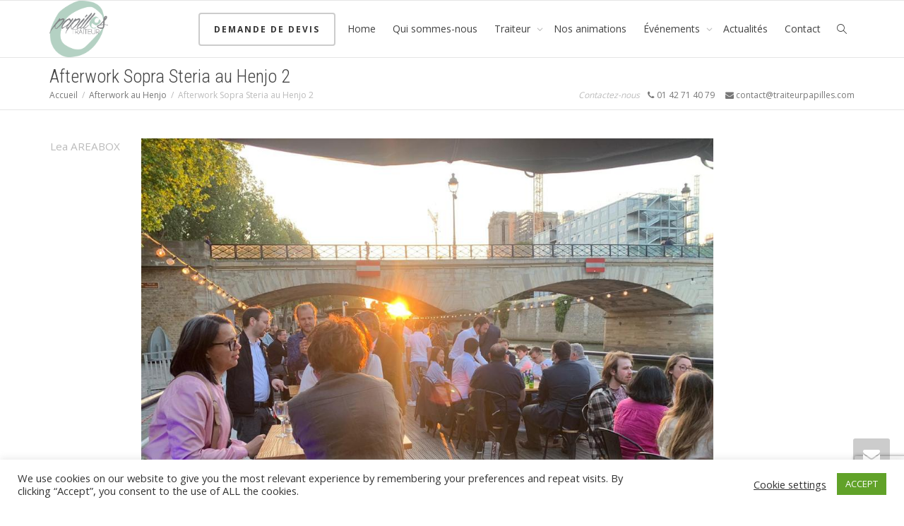

--- FILE ---
content_type: text/html; charset=UTF-8
request_url: https://traiteurpapilles.com/afterwork-au-henjo/afterwork-sopra-steria-au-henjo-2/
body_size: 19899
content:
<!DOCTYPE html>
<!--[if lt IE 7]>
<html class="no-js lt-ie9 lt-ie8 lt-ie7" lang="fr-FR"><![endif]-->
<!--[if IE 7]>
<html class="no-js lt-ie9 lt-ie8" lang="fr-FR"><![endif]-->
<!--[if IE 8]>
<html class="no-js lt-ie9" lang="fr-FR"><![endif]-->
<!--[if IE 9]>
<html class="no-js lt-ie10" lang="fr-FR"><![endif]-->
<!--[if gt IE 9]><!-->
<html class="no-js" lang="fr-FR">
<!--<![endif]-->
<head>
	<meta http-equiv="X-UA-Compatible" content="IE=9; IE=8; IE=7; IE=EDGE"/>
	<meta charset="UTF-8">
	<meta name="viewport" content="width=device-width, initial-scale=1.0">
	<link rel="profile" href="https://gmpg.org/xfn/11">
	<link rel="pingback" href="https://traiteurpapilles.com/xmlrpc.php">

	<!-- Fav and touch icons -->
			<link rel="shortcut icon" href="https://traiteurpapilles.com/wp-content/uploads/2017/12/Logo-papilleok.png">
				<link rel="apple-touch-icon-precomposed" href="https://traiteurpapilles.com/wp-content/uploads/2017/12/Logo-papilleok.png">
				<link rel="apple-touch-icon-precomposed" sizes="72x72" href="https://traiteurpapilles.com/wp-content/uploads/2017/12/Logo-papilleok.png">
				<link rel="apple-touch-icon-precomposed" sizes="114x114" href="https://traiteurpapilles.com/wp-content/uploads/2017/12/Logo-papilleok.png">
				<link rel="apple-touch-icon-precomposed" sizes="144x144" href="https://traiteurpapilles.com/wp-content/uploads/2017/12/Logo-papilleok.png">
	
	<!-- HTML5 shim, for IE6-8 support of HTML5 elements -->
	<!--[if lt IE 9]>
	<script src="https://traiteurpapilles.com/wp-content/themes/kleo/assets/js/html5shiv.js"></script>
	<![endif]-->

	<!--[if IE 7]>
	<link rel="stylesheet" href="https://traiteurpapilles.com/wp-content/themes/kleo/assets/css/fontello-ie7.css">
	<![endif]-->

	
	<meta name='robots' content='index, follow, max-image-preview:large, max-snippet:-1, max-video-preview:-1' />

	<!-- This site is optimized with the Yoast SEO plugin v26.7 - https://yoast.com/wordpress/plugins/seo/ -->
	<title>Afterwork Sopra Steria au Henjo 2 - Papilles Traiteur</title>
	<link rel="canonical" href="https://traiteurpapilles.com/afterwork-au-henjo/afterwork-sopra-steria-au-henjo-2/" />
	<meta property="og:locale" content="fr_FR" />
	<meta property="og:type" content="article" />
	<meta property="og:title" content="Afterwork Sopra Steria au Henjo 2 - Papilles Traiteur" />
	<meta property="og:url" content="https://traiteurpapilles.com/afterwork-au-henjo/afterwork-sopra-steria-au-henjo-2/" />
	<meta property="og:site_name" content="Papilles Traiteur" />
	<meta property="og:image" content="https://traiteurpapilles.com/afterwork-au-henjo/afterwork-sopra-steria-au-henjo-2" />
	<meta property="og:image:width" content="1" />
	<meta property="og:image:height" content="1" />
	<meta property="og:image:type" content="image/jpeg" />
	<meta name="twitter:card" content="summary_large_image" />
	<script type="application/ld+json" class="yoast-schema-graph">{"@context":"https://schema.org","@graph":[{"@type":"WebPage","@id":"https://traiteurpapilles.com/afterwork-au-henjo/afterwork-sopra-steria-au-henjo-2/","url":"https://traiteurpapilles.com/afterwork-au-henjo/afterwork-sopra-steria-au-henjo-2/","name":"Afterwork Sopra Steria au Henjo 2 - Papilles Traiteur","isPartOf":{"@id":"https://traiteurpapilles.com/#website"},"primaryImageOfPage":{"@id":"https://traiteurpapilles.com/afterwork-au-henjo/afterwork-sopra-steria-au-henjo-2/#primaryimage"},"image":{"@id":"https://traiteurpapilles.com/afterwork-au-henjo/afterwork-sopra-steria-au-henjo-2/#primaryimage"},"thumbnailUrl":"https://traiteurpapilles.com/wp-content/uploads/2023/05/Afterwork-Sopra-Steria-au-Henjo-2.jpg","datePublished":"2023-05-31T13:27:23+00:00","breadcrumb":{"@id":"https://traiteurpapilles.com/afterwork-au-henjo/afterwork-sopra-steria-au-henjo-2/#breadcrumb"},"inLanguage":"fr-FR","potentialAction":[{"@type":"ReadAction","target":["https://traiteurpapilles.com/afterwork-au-henjo/afterwork-sopra-steria-au-henjo-2/"]}]},{"@type":"ImageObject","inLanguage":"fr-FR","@id":"https://traiteurpapilles.com/afterwork-au-henjo/afterwork-sopra-steria-au-henjo-2/#primaryimage","url":"https://traiteurpapilles.com/wp-content/uploads/2023/05/Afterwork-Sopra-Steria-au-Henjo-2.jpg","contentUrl":"https://traiteurpapilles.com/wp-content/uploads/2023/05/Afterwork-Sopra-Steria-au-Henjo-2.jpg","width":1024,"height":768},{"@type":"BreadcrumbList","@id":"https://traiteurpapilles.com/afterwork-au-henjo/afterwork-sopra-steria-au-henjo-2/#breadcrumb","itemListElement":[{"@type":"ListItem","position":1,"name":"Accueil","item":"https://traiteurpapilles.com/"},{"@type":"ListItem","position":2,"name":"Afterwork au Henjo","item":"https://traiteurpapilles.com/afterwork-au-henjo/"},{"@type":"ListItem","position":3,"name":"Afterwork Sopra Steria au Henjo 2"}]},{"@type":"WebSite","@id":"https://traiteurpapilles.com/#website","url":"https://traiteurpapilles.com/","name":"Papilles Traiteur","description":"Saveurs I Papilles I Event I Paris","potentialAction":[{"@type":"SearchAction","target":{"@type":"EntryPoint","urlTemplate":"https://traiteurpapilles.com/?s={search_term_string}"},"query-input":{"@type":"PropertyValueSpecification","valueRequired":true,"valueName":"search_term_string"}}],"inLanguage":"fr-FR"}]}</script>
	<!-- / Yoast SEO plugin. -->


<link rel='dns-prefetch' href='//www.google.com' />
<link rel='dns-prefetch' href='//fonts.googleapis.com' />
<link rel="alternate" type="application/rss+xml" title="Papilles Traiteur &raquo; Flux" href="https://traiteurpapilles.com/feed/" />
<link rel="alternate" type="application/rss+xml" title="Papilles Traiteur &raquo; Flux des commentaires" href="https://traiteurpapilles.com/comments/feed/" />
<link rel="alternate" title="oEmbed (JSON)" type="application/json+oembed" href="https://traiteurpapilles.com/wp-json/oembed/1.0/embed?url=https%3A%2F%2Ftraiteurpapilles.com%2Fafterwork-au-henjo%2Fafterwork-sopra-steria-au-henjo-2%2F" />
<link rel="alternate" title="oEmbed (XML)" type="text/xml+oembed" href="https://traiteurpapilles.com/wp-json/oembed/1.0/embed?url=https%3A%2F%2Ftraiteurpapilles.com%2Fafterwork-au-henjo%2Fafterwork-sopra-steria-au-henjo-2%2F&#038;format=xml" />
<style id='wp-img-auto-sizes-contain-inline-css' type='text/css'>
img:is([sizes=auto i],[sizes^="auto," i]){contain-intrinsic-size:3000px 1500px}
/*# sourceURL=wp-img-auto-sizes-contain-inline-css */
</style>
<link rel='stylesheet' id='twb-open-sans-css' href='https://fonts.googleapis.com/css?family=Open+Sans%3A300%2C400%2C500%2C600%2C700%2C800&#038;display=swap' type='text/css' media='all' />
<link rel='stylesheet' id='twb-global-css' href='https://traiteurpapilles.com/wp-content/plugins/wd-facebook-feed/booster/assets/css/global.css' type='text/css' media='all' />
<link rel='stylesheet' id='sbi_styles-css' href='https://traiteurpapilles.com/wp-content/plugins/instagram-feed/css/sbi-styles.min.css' type='text/css' media='all' />
<style id='wp-emoji-styles-inline-css' type='text/css'>

	img.wp-smiley, img.emoji {
		display: inline !important;
		border: none !important;
		box-shadow: none !important;
		height: 1em !important;
		width: 1em !important;
		margin: 0 0.07em !important;
		vertical-align: -0.1em !important;
		background: none !important;
		padding: 0 !important;
	}
/*# sourceURL=wp-emoji-styles-inline-css */
</style>
<link rel='stylesheet' id='aikit_index_css-css' href='https://traiteurpapilles.com/wp-content/plugins/aikit/fe/build/style-index.css' type='text/css' media='all' />
<link rel='stylesheet' id='aikit_bootstrap_icons_css-css' href='https://traiteurpapilles.com/wp-content/plugins/aikit/includes/openai/chatbot/../../css/bootstrap-icons.css' type='text/css' media='all' />
<link rel='stylesheet' id='aikit-chatbot-css' href='https://traiteurpapilles.com/wp-content/plugins/aikit/includes/openai/chatbot/../../css/chatbot.css' type='text/css' media='all' />
<link rel='stylesheet' id='cookie-law-info-css' href='https://traiteurpapilles.com/wp-content/plugins/cookie-law-info/legacy/public/css/cookie-law-info-public.css' type='text/css' media='all' />
<link rel='stylesheet' id='cookie-law-info-gdpr-css' href='https://traiteurpapilles.com/wp-content/plugins/cookie-law-info/legacy/public/css/cookie-law-info-gdpr.css' type='text/css' media='all' />
<link rel='stylesheet' id='esg-plugin-settings-css' href='https://traiteurpapilles.com/wp-content/plugins/essential-grid/public/assets/css/settings.css' type='text/css' media='all' />
<link rel='stylesheet' id='tp-fontello-css' href='https://traiteurpapilles.com/wp-content/plugins/essential-grid/public/assets/font/fontello/css/fontello.css' type='text/css' media='all' />
<link rel='stylesheet' id='tp-open-sans-css' href='https://fonts.googleapis.com/css?family=Open+Sans%3A300%2C400%2C600%2C700%2C800' type='text/css' media='all' />
<link rel='stylesheet' id='tp-raleway-css' href='https://fonts.googleapis.com/css?family=Raleway%3A100%2C200%2C300%2C400%2C500%2C600%2C700%2C800%2C900' type='text/css' media='all' />
<link rel='stylesheet' id='tp-droid-serif-css' href='https://fonts.googleapis.com/css?family=Droid+Serif%3A400%2C700' type='text/css' media='all' />
<link rel='stylesheet' id='ffwd_frontend-css' href='https://traiteurpapilles.com/wp-content/plugins/wd-facebook-feed/css/ffwd_frontend.css' type='text/css' media='all' />
<link rel='stylesheet' id='ffwd_fonts-css' href='https://traiteurpapilles.com/wp-content/plugins/wd-facebook-feed/css/fonts.css' type='text/css' media='all' />
<link rel='stylesheet' id='ffwd_mCustomScrollbar-css' href='https://traiteurpapilles.com/wp-content/plugins/wd-facebook-feed/css/jquery.mCustomScrollbar.css' type='text/css' media='all' />
<link rel='stylesheet' id='bootstrap-css' href='https://traiteurpapilles.com/wp-content/themes/kleo/assets/css/bootstrap.min.css' type='text/css' media='all' />
<link rel='stylesheet' id='kleo-app-css' href='https://traiteurpapilles.com/wp-content/themes/kleo/assets/css/app.min.css' type='text/css' media='all' />
<link rel='stylesheet' id='magnific-popup-css' href='https://traiteurpapilles.com/wp-content/themes/kleo/assets/js/plugins/magnific-popup/magnific.css' type='text/css' media='all' />
<link rel='stylesheet' id='kleo-fonts-css' href='https://traiteurpapilles.com/wp-content/themes/kleo/assets/css/fontello.css' type='text/css' media='all' />
<link rel='stylesheet' id='mediaelement-css' href='https://traiteurpapilles.com/wp-includes/js/mediaelement/mediaelementplayer-legacy.min.css' type='text/css' media='all' />
<link rel='stylesheet' id='kleo-google-fonts-css' href='//fonts.googleapis.com/css?family=Roboto+Condensed%3A300%7COpen+Sans%3A400' type='text/css' media='all' />
<link rel='stylesheet' id='wp-my-instagram-css' href='https://traiteurpapilles.com/wp-content/plugins/wp-my-instagram/css/style.css' type='text/css' media='all' />
<link rel='stylesheet' id='kleo-colors-css' href='https://traiteurpapilles.com/wp-content/uploads/custom_styles/dynamic.css' type='text/css' media='all' />
<link rel='stylesheet' id='bsf-Defaults-css' href='https://traiteurpapilles.com/wp-content/uploads/smile_fonts/Defaults/Defaults.css' type='text/css' media='all' />
<link rel='stylesheet' id='kleo-plugins-css' href='https://traiteurpapilles.com/wp-content/themes/kleo/assets/css/plugins.min.css' type='text/css' media='all' />
<script type="text/javascript" src="https://traiteurpapilles.com/wp-includes/js/jquery/jquery.min.js" id="jquery-core-js"></script>
<script type="text/javascript" src="https://traiteurpapilles.com/wp-includes/js/jquery/jquery-migrate.min.js" id="jquery-migrate-js"></script>
<script type="text/javascript" src="https://traiteurpapilles.com/wp-content/plugins/wd-facebook-feed/booster/assets/js/circle-progress.js" id="twb-circle-js"></script>
<script type="text/javascript" id="twb-global-js-extra">
/* <![CDATA[ */
var twb = {"nonce":"5145cb49a4","ajax_url":"https://traiteurpapilles.com/wp-admin/admin-ajax.php","plugin_url":"https://traiteurpapilles.com/wp-content/plugins/wd-facebook-feed/booster","href":"https://traiteurpapilles.com/wp-admin/admin.php?page=twb_facebook-feed"};
var twb = {"nonce":"5145cb49a4","ajax_url":"https://traiteurpapilles.com/wp-admin/admin-ajax.php","plugin_url":"https://traiteurpapilles.com/wp-content/plugins/wd-facebook-feed/booster","href":"https://traiteurpapilles.com/wp-admin/admin.php?page=twb_facebook-feed"};
//# sourceURL=twb-global-js-extra
/* ]]> */
</script>
<script type="text/javascript" src="https://traiteurpapilles.com/wp-content/plugins/wd-facebook-feed/booster/assets/js/global.js" id="twb-global-js"></script>
<script type="text/javascript" id="cookie-law-info-js-extra">
/* <![CDATA[ */
var Cli_Data = {"nn_cookie_ids":[],"cookielist":[],"non_necessary_cookies":[],"ccpaEnabled":"","ccpaRegionBased":"","ccpaBarEnabled":"","strictlyEnabled":["necessary","obligatoire"],"ccpaType":"gdpr","js_blocking":"1","custom_integration":"","triggerDomRefresh":"","secure_cookies":""};
var cli_cookiebar_settings = {"animate_speed_hide":"500","animate_speed_show":"500","background":"#FFF","border":"#b1a6a6c2","border_on":"","button_1_button_colour":"#61a229","button_1_button_hover":"#4e8221","button_1_link_colour":"#fff","button_1_as_button":"1","button_1_new_win":"","button_2_button_colour":"#333","button_2_button_hover":"#292929","button_2_link_colour":"#444","button_2_as_button":"","button_2_hidebar":"","button_3_button_colour":"#3566bb","button_3_button_hover":"#2a5296","button_3_link_colour":"#fff","button_3_as_button":"1","button_3_new_win":"","button_4_button_colour":"#000","button_4_button_hover":"#000000","button_4_link_colour":"#333333","button_4_as_button":"","button_7_button_colour":"#61a229","button_7_button_hover":"#4e8221","button_7_link_colour":"#fff","button_7_as_button":"1","button_7_new_win":"","font_family":"inherit","header_fix":"","notify_animate_hide":"1","notify_animate_show":"","notify_div_id":"#cookie-law-info-bar","notify_position_horizontal":"right","notify_position_vertical":"bottom","scroll_close":"","scroll_close_reload":"","accept_close_reload":"","reject_close_reload":"","showagain_tab":"","showagain_background":"#fff","showagain_border":"#000","showagain_div_id":"#cookie-law-info-again","showagain_x_position":"100px","text":"#333333","show_once_yn":"","show_once":"10000","logging_on":"","as_popup":"","popup_overlay":"1","bar_heading_text":"","cookie_bar_as":"banner","popup_showagain_position":"bottom-right","widget_position":"left"};
var log_object = {"ajax_url":"https://traiteurpapilles.com/wp-admin/admin-ajax.php"};
//# sourceURL=cookie-law-info-js-extra
/* ]]> */
</script>
<script type="text/javascript" src="https://traiteurpapilles.com/wp-content/plugins/cookie-law-info/legacy/public/js/cookie-law-info-public.js" id="cookie-law-info-js"></script>
<script type="text/javascript" id="ffwd_cache-js-extra">
/* <![CDATA[ */
var ffwd_cache = {"ajax_url":"https://traiteurpapilles.com/wp-admin/admin-ajax.php","update_data":"[{\"id\":\"1\",\"name\":\"Papilles Traiteur\",\"page_access_token\":\"EAADZCbxKjZCTsBAEmTNq18LedrXW9gi1ZA8GJmndjAk0TaeyOGaWZCSBLZBPobSC9T7LkF9aB3nQirJvnGqrzZCX8te55LJwndMx5EZB0C7ntWSyLPgJT9pEUpuSJcLA9taeTKptVic8AibxTskKYE7drHQpIZAOdb7ZBZCIJtdUrQtgZDZD\",\"type\":\"page\",\"content_type\":\"timeline\",\"content\":\"statuses,photos,videos,links,events\",\"content_url\":\"https:\\/\\/www.facebook.com\\/TraiteurPapilles\\/?modal=admin_todo_tour\",\"timeline_type\":\"posts\",\"from\":\"833138147076518\",\"limit\":\"2\",\"app_id\":\"\",\"app_secret\":\"\",\"exist_access\":\"1\",\"access_token\":\"EAADZCbxKjZCTsBAEmTNq18LedrXW9gi1ZA8GJmndjAk0TaeyOGaWZCSBLZBPobSC9T7LkF9aB3nQirJvnGqrzZCX8te55LJwndMx5EZB0C7ntWSyLPgJT9pEUpuSJcLA9taeTKptVic8AibxTskKYE7drHQpIZAOdb7ZBZCIJtdUrQtgZDZD\",\"order\":\"1\",\"published\":\"1\",\"update_mode\":\"keep_old\",\"fb_view_type\":\"blog_style\",\"theme\":\"0\",\"masonry_hor_ver\":\"vertical\",\"image_max_columns\":\"3\",\"thumb_width\":\"100\",\"thumb_height\":\"75\",\"thumb_comments\":\"0\",\"thumb_likes\":\"0\",\"thumb_name\":\"0\",\"blog_style_width\":\"700\",\"blog_style_height\":\"\",\"blog_style_view_type\":\"1\",\"blog_style_comments\":\"1\",\"blog_style_likes\":\"1\",\"blog_style_message_desc\":\"1\",\"blog_style_shares\":\"1\",\"blog_style_shares_butt\":\"0\",\"blog_style_facebook\":\"0\",\"blog_style_twitter\":\"0\",\"blog_style_google\":\"0\",\"blog_style_author\":\"1\",\"blog_style_name\":\"1\",\"blog_style_place_name\":\"1\",\"fb_name\":\"0\",\"fb_plugin\":\"0\",\"album_max_columns\":\"5\",\"album_title\":\"show\",\"album_thumb_width\":\"200\",\"album_thumb_height\":\"150\",\"album_image_max_columns\":\"5\",\"album_image_thumb_width\":\"200\",\"album_image_thumb_height\":\"150\",\"pagination_type\":\"1\",\"objects_per_page\":\"2\",\"popup_fullscreen\":\"0\",\"popup_width\":\"800\",\"popup_height\":\"600\",\"popup_effect\":\"fade\",\"popup_autoplay\":\"0\",\"open_commentbox\":\"1\",\"popup_interval\":\"5\",\"popup_enable_filmstrip\":\"0\",\"popup_filmstrip_height\":\"70\",\"popup_comments\":\"1\",\"popup_likes\":\"1\",\"popup_shares\":\"1\",\"popup_author\":\"1\",\"popup_name\":\"1\",\"popup_place_name\":\"1\",\"popup_enable_ctrl_btn\":\"1\",\"popup_enable_fullscreen\":\"1\",\"popup_enable_info_btn\":\"0\",\"popup_message_desc\":\"1\",\"popup_enable_facebook\":\"0\",\"popup_enable_twitter\":\"0\",\"popup_enable_google\":\"0\",\"view_on_fb\":\"1\",\"post_text_length\":\"200\",\"event_street\":\"1\",\"event_city\":\"0\",\"event_country\":\"0\",\"event_zip\":\"0\",\"event_map\":\"0\",\"event_date\":\"1\",\"event_desp_length\":\"200\",\"comments_replies\":\"1\",\"comments_filter\":\"toplevel\",\"comments_order\":\"chronological\",\"page_plugin_pos\":\"bottom\",\"page_plugin_fans\":\"1\",\"page_plugin_cover\":\"1\",\"page_plugin_header\":\"0\",\"page_plugin_width\":\"380\",\"image_onclick_action\":\"facebook\",\"event_order\":\"0\",\"upcoming_events\":\"0\",\"data_count\":\"10\"}]","need_update":"false"};
//# sourceURL=ffwd_cache-js-extra
/* ]]> */
</script>
<script type="text/javascript" src="https://traiteurpapilles.com/wp-content/plugins/wd-facebook-feed/js/ffwd_cache.js" id="ffwd_cache-js"></script>
<script type="text/javascript" id="ffwd_frontend-js-extra">
/* <![CDATA[ */
var ffwd_frontend_text = {"comment_reply":"Reply","view":"View","more_comments":"more comments","year":"year","years":"years","hour":"hour","hours":"hours","months":"months","month":"month","weeks":"weeks","week":"week","days":"days","day":"day","minutes":"minutes","minute":"minute","seconds":"seconds","second":"second","ago":"ago","ajax_url":"https://traiteurpapilles.com/wp-admin/admin-ajax.php","and":"and","others":"others"};
//# sourceURL=ffwd_frontend-js-extra
/* ]]> */
</script>
<script type="text/javascript" src="https://traiteurpapilles.com/wp-content/plugins/wd-facebook-feed/js/ffwd_frontend.js" id="ffwd_frontend-js"></script>
<script type="text/javascript" src="https://traiteurpapilles.com/wp-content/plugins/wd-facebook-feed/js/jquery.mobile.js" id="ffwd_jquery_mobile-js"></script>
<script type="text/javascript" src="https://traiteurpapilles.com/wp-content/plugins/wd-facebook-feed/js/jquery.mCustomScrollbar.concat.min.js" id="ffwd_mCustomScrollbar-js"></script>
<script type="text/javascript" src="https://traiteurpapilles.com/wp-content/plugins/wd-facebook-feed/js/jquery.fullscreen-0.4.1.js" id="jquery-fullscreen-js"></script>
<script type="text/javascript" id="ffwd_gallery_box-js-extra">
/* <![CDATA[ */
var ffwd_objectL10n = {"ffwd_field_required":"field is required.","ffwd_mail_validation":"This is not a valid email address.","ffwd_search_result":"There are no images matching your search."};
//# sourceURL=ffwd_gallery_box-js-extra
/* ]]> */
</script>
<script type="text/javascript" src="https://traiteurpapilles.com/wp-content/plugins/wd-facebook-feed/js/ffwd_gallery_box.js" id="ffwd_gallery_box-js"></script>
<script type="text/javascript" src="https://traiteurpapilles.com/wp-content/themes/kleo/assets/js/modernizr.custom.46504.js" id="modernizr-js"></script>
<link rel="https://api.w.org/" href="https://traiteurpapilles.com/wp-json/" /><link rel="alternate" title="JSON" type="application/json" href="https://traiteurpapilles.com/wp-json/wp/v2/media/10145" /><link rel="EditURI" type="application/rsd+xml" title="RSD" href="https://traiteurpapilles.com/xmlrpc.php?rsd" />
<meta name="generator" content="WordPress 6.9" />
<link rel='shortlink' href='https://traiteurpapilles.com/?p=10145' />
    <meta name="mobile-web-app-capable" content="yes">
	    <script type="text/javascript">
        /*
		 prevent dom flickering for elements hidden with js
		 */
        "use strict";

        document.documentElement.className += ' js-active ';
        document.documentElement.className += 'ontouchstart' in document.documentElement ? ' kleo-mobile ' : ' kleo-desktop ';

        var prefix = ['-webkit-', '-o-', '-moz-', '-ms-', ""];
        for (var i in prefix) {
            if (prefix[i] + 'transform' in document.documentElement.style) document.documentElement.className += " kleo-transform ";
            break;
        }
    </script>
	<meta name="generator" content="Powered by WPBakery Page Builder - drag and drop page builder for WordPress."/>
<meta name="generator" content="Powered by Slider Revolution 6.6.14 - responsive, Mobile-Friendly Slider Plugin for WordPress with comfortable drag and drop interface." />

<style>
.widget_tag_cloud a { font-size: small !important; }
</style>
<link rel="icon" href="https://traiteurpapilles.com/wp-content/uploads/2018/05/papilles-traiteur-logo-91x88.png" sizes="32x32" />
<link rel="icon" href="https://traiteurpapilles.com/wp-content/uploads/2018/05/papilles-traiteur-logo-91x88.png" sizes="192x192" />
<link rel="apple-touch-icon" href="https://traiteurpapilles.com/wp-content/uploads/2018/05/papilles-traiteur-logo-91x88.png" />
<meta name="msapplication-TileImage" content="https://traiteurpapilles.com/wp-content/uploads/2018/05/papilles-traiteur-logo-91x88.png" />
<script>function setREVStartSize(e){
			//window.requestAnimationFrame(function() {
				window.RSIW = window.RSIW===undefined ? window.innerWidth : window.RSIW;
				window.RSIH = window.RSIH===undefined ? window.innerHeight : window.RSIH;
				try {
					var pw = document.getElementById(e.c).parentNode.offsetWidth,
						newh;
					pw = pw===0 || isNaN(pw) || (e.l=="fullwidth" || e.layout=="fullwidth") ? window.RSIW : pw;
					e.tabw = e.tabw===undefined ? 0 : parseInt(e.tabw);
					e.thumbw = e.thumbw===undefined ? 0 : parseInt(e.thumbw);
					e.tabh = e.tabh===undefined ? 0 : parseInt(e.tabh);
					e.thumbh = e.thumbh===undefined ? 0 : parseInt(e.thumbh);
					e.tabhide = e.tabhide===undefined ? 0 : parseInt(e.tabhide);
					e.thumbhide = e.thumbhide===undefined ? 0 : parseInt(e.thumbhide);
					e.mh = e.mh===undefined || e.mh=="" || e.mh==="auto" ? 0 : parseInt(e.mh,0);
					if(e.layout==="fullscreen" || e.l==="fullscreen")
						newh = Math.max(e.mh,window.RSIH);
					else{
						e.gw = Array.isArray(e.gw) ? e.gw : [e.gw];
						for (var i in e.rl) if (e.gw[i]===undefined || e.gw[i]===0) e.gw[i] = e.gw[i-1];
						e.gh = e.el===undefined || e.el==="" || (Array.isArray(e.el) && e.el.length==0)? e.gh : e.el;
						e.gh = Array.isArray(e.gh) ? e.gh : [e.gh];
						for (var i in e.rl) if (e.gh[i]===undefined || e.gh[i]===0) e.gh[i] = e.gh[i-1];
											
						var nl = new Array(e.rl.length),
							ix = 0,
							sl;
						e.tabw = e.tabhide>=pw ? 0 : e.tabw;
						e.thumbw = e.thumbhide>=pw ? 0 : e.thumbw;
						e.tabh = e.tabhide>=pw ? 0 : e.tabh;
						e.thumbh = e.thumbhide>=pw ? 0 : e.thumbh;
						for (var i in e.rl) nl[i] = e.rl[i]<window.RSIW ? 0 : e.rl[i];
						sl = nl[0];
						for (var i in nl) if (sl>nl[i] && nl[i]>0) { sl = nl[i]; ix=i;}
						var m = pw>(e.gw[ix]+e.tabw+e.thumbw) ? 1 : (pw-(e.tabw+e.thumbw)) / (e.gw[ix]);
						newh =  (e.gh[ix] * m) + (e.tabh + e.thumbh);
					}
					var el = document.getElementById(e.c);
					if (el!==null && el) el.style.height = newh+"px";
					el = document.getElementById(e.c+"_wrapper");
					if (el!==null && el) {
						el.style.height = newh+"px";
						el.style.display = "block";
					}
				} catch(e){
					console.log("Failure at Presize of Slider:" + e)
				}
			//});
		  };</script>
<noscript><style> .wpb_animate_when_almost_visible { opacity: 1; }</style></noscript><link rel='stylesheet' id='cookie-law-info-table-css' href='https://traiteurpapilles.com/wp-content/plugins/cookie-law-info/legacy/public/css/cookie-law-info-table.css' type='text/css' media='all' />
<link rel='stylesheet' id='rs-plugin-settings-css' href='https://traiteurpapilles.com/wp-content/plugins/revslider/public/assets/css/rs6.css' type='text/css' media='all' />
<style id='rs-plugin-settings-inline-css' type='text/css'>
#rs-demo-id {}
/*# sourceURL=rs-plugin-settings-inline-css */
</style>
</head>


<body data-rsssl=1 class="attachment wp-singular attachment-template-default single single-attachment postid-10145 attachmentid-10145 attachment-jpeg wp-embed-responsive wp-theme-kleo kleo-navbar-fixed navbar-resize wpb-js-composer js-comp-ver-6.13.0 vc_responsive">



<!-- PAGE LAYOUT
================================================ -->
<!--Attributes-->
<div class="kleo-page">

	<!-- HEADER SECTION
	================================================ -->
	
<div id="header" class="header-color">

	<div class="navbar" role="navigation">

		
			<div class="social-header header-color">
				<div class="container">
					<div class="top-bar top-bar-flex">

						
						
					</div><!--end top-bar-->
				</div>
			</div>

		
				<div class="kleo-main-header header-normal">
			<div class="container">
				<!-- Brand and toggle get grouped for better mobile display -->
				<div class="navbar-header">
					<div class="kleo-mobile-switch">

												<button type="button" class="navbar-toggle" data-toggle="collapse" data-target=".nav-734dbe2f">
							<span class="sr-only">Activer/désactiver navigation</span>
							<span class="icon-bar"></span>
							<span class="icon-bar"></span>
							<span class="icon-bar"></span>
						</button>

					</div>

					<div class="kleo-mobile-icons">

						
					</div>

					<strong class="logo">
						<a href="https://traiteurpapilles.com">

							
								<img id="logo_img" title="Papilles Traiteur" src="https://traiteurpapilles.com/wp-content/uploads/2017/12/Logo-papilleok.png"
								     alt="Papilles Traiteur">

							
						</a>
					</strong>
				</div>

				

				
				<!-- Collect the nav links, forms, and other content for toggling -->
				<div class="primary-menu collapse navbar-collapse nav-collapse nav-734dbe2f"><ul id="menu-home" class="nav navbar-nav"><li id="menu-item-1205" class="menu-item menu-item-type-post_type menu-item-object-post menu-item-1205 has-btn-see-through"><a title="Demande de devis" href="https://traiteurpapilles.com/demande-de-devis/" class=" btn btn-see-through">Demande de devis</a></li>
<li id="menu-item-524" class="menu-item menu-item-type-post_type menu-item-object-page menu-item-home menu-item-524"><a title="Home" href="https://traiteurpapilles.com/">Home</a></li>
<li id="menu-item-8732" class="menu-item menu-item-type-post_type menu-item-object-page menu-item-8732"><a title="Qui sommes-nous" href="https://traiteurpapilles.com/qui-sommes-nous/">Qui sommes-nous</a></li>
<li id="menu-item-8733" class="menu-item menu-item-type-post_type menu-item-object-page menu-item-has-children menu-item-8733 dropdown mega-6-cols"><a title="Traiteur" href="https://traiteurpapilles.com/traiteur/" class="js-activated">Traiteur <span class="caret"></span></a>
<ul role="menu" class="dropdown-menu sub-menu pull-left">
	<li id="menu-item-11355" class="menu-item menu-item-type-post_type menu-item-object-page menu-item-has-children menu-item-11355 dropdown-submenu"><a title="Menu Printemps/ Été 2025" href="https://traiteurpapilles.com/menu-printemps-ete-2025/">Menu Printemps/ Été 2025 <span class="caret"></span></a>
	<ul role="menu" class="dropdown-menu sub-menu">
		<li id="menu-item-11435" class="menu-item menu-item-type-post_type menu-item-object-post menu-item-11435"><a title="Menu 24 pièces, Printemps/ Été 2025" href="https://traiteurpapilles.com/menu-24-pieces-printemps-ete-2025/">Menu 24 pièces, Printemps/ Été 2025</a></li>
		<li id="menu-item-11454" class="menu-item menu-item-type-post_type menu-item-object-post menu-item-11454"><a title="Animations menu 24 pièces, Printemps/été 2025" href="https://traiteurpapilles.com/animations-menu-24-pieces-printemps-ete-2025/">Animations menu 24 pièces, Printemps/été 2025</a></li>
		<li id="menu-item-11493" class="menu-item menu-item-type-post_type menu-item-object-post menu-item-11493"><a title="Menu Veggie, Printemps/ Été 2025" href="https://traiteurpapilles.com/menu-veggie-printemps-ete-2025/">Menu Veggie, Printemps/ Été 2025</a></li>
		<li id="menu-item-11437" class="menu-item menu-item-type-post_type menu-item-object-post menu-item-11437"><a title="Menu Woodbox, Printemps/ Été 2025" href="https://traiteurpapilles.com/menu-woodbox-printemps-ete-2025/">Menu Woodbox, Printemps/ Été 2025</a></li>
		<li id="menu-item-11492" class="menu-item menu-item-type-post_type menu-item-object-post menu-item-11492"><a title="Menu Séminaire Printemps/ Été 2025" href="https://traiteurpapilles.com/menu-seminaire-printemps-ete-2025/">Menu Séminaire Printemps/ Été 2025</a></li>
		<li id="menu-item-11434" class="menu-item menu-item-type-post_type menu-item-object-post menu-item-11434"><a title="Menu Plancha, Printemps/ Été 2025" href="https://traiteurpapilles.com/menu-plancha-printemps-ete-2025/">Menu Plancha, Printemps/ Été 2025</a></li>
	</ul>
</li>
	<li id="menu-item-8744" class="menu-item menu-item-type-post_type menu-item-object-page menu-item-has-children menu-item-8744 dropdown-submenu"><a title="Sélection Buffet" href="https://traiteurpapilles.com/selection-buffet/">Sélection Buffet <span class="caret"></span></a>
	<ul role="menu" class="dropdown-menu sub-menu">
		<li id="menu-item-8749" class="menu-item menu-item-type-post_type menu-item-object-post menu-item-8749"><a title="Buffet déjeunatoire" href="https://traiteurpapilles.com/buffet-dejeunatoire/">Buffet déjeunatoire</a></li>
		<li id="menu-item-9888" class="menu-item menu-item-type-post_type menu-item-object-post menu-item-9888"><a title="Menu Lunch" href="https://traiteurpapilles.com/menu-lunch/">Menu Lunch</a></li>
		<li id="menu-item-8751" class="menu-item menu-item-type-post_type menu-item-object-post menu-item-8751"><a title="Menu Apéritif Dinatoire" href="https://traiteurpapilles.com/menu-aperitif-dinatoire/">Menu Apéritif Dinatoire</a></li>
		<li id="menu-item-8750" class="menu-item menu-item-type-post_type menu-item-object-post menu-item-8750"><a title="Menu à partager" href="https://traiteurpapilles.com/menu-a-partager/">Menu à partager</a></li>
		<li id="menu-item-8748" class="menu-item menu-item-type-post_type menu-item-object-post menu-item-8748"><a title="Saveurs d’Italie" href="https://traiteurpapilles.com/saveurs-d-italie/">Saveurs d’Italie</a></li>
	</ul>
</li>
	<li id="menu-item-8746" class="menu-item menu-item-type-post_type menu-item-object-page menu-item-has-children menu-item-8746 dropdown-submenu"><a title="Sélection Healthy" href="https://traiteurpapilles.com/selection-healthy/">Sélection Healthy <span class="caret"></span></a>
	<ul role="menu" class="dropdown-menu sub-menu">
		<li id="menu-item-8755" class="menu-item menu-item-type-post_type menu-item-object-post menu-item-8755"><a title="Menu Bien-être" href="https://traiteurpapilles.com/menu-bien-etre/">Menu Bien-être</a></li>
		<li id="menu-item-8753" class="menu-item menu-item-type-post_type menu-item-object-post menu-item-8753"><a title="Bar à salades" href="https://traiteurpapilles.com/bar-a-salades/">Bar à salades</a></li>
		<li id="menu-item-8754" class="menu-item menu-item-type-post_type menu-item-object-post menu-item-8754"><a title="Gourmand &#038; Sain" href="https://traiteurpapilles.com/gourmand-sain/">Gourmand &#038; Sain</a></li>
	</ul>
</li>
	<li id="menu-item-8745" class="menu-item menu-item-type-post_type menu-item-object-page menu-item-has-children menu-item-8745 dropdown-submenu"><a title="Sélection Estivale" href="https://traiteurpapilles.com/selection-estivale/">Sélection Estivale <span class="caret"></span></a>
	<ul role="menu" class="dropdown-menu sub-menu">
		<li id="menu-item-10525" class="menu-item menu-item-type-post_type menu-item-object-page menu-item-has-children menu-item-10525 dropdown-submenu"><a title="Menu Printemps / Été 2024" href="https://traiteurpapilles.com/menu-printemps-ete-2024/">Menu Printemps / Été 2024 <span class="caret"></span></a>
		<ul role="menu" class="dropdown-menu sub-menu">
			<li id="menu-item-10502" class="menu-item menu-item-type-post_type menu-item-object-post menu-item-10502"><a title="Cocktail Prestige 2024" href="https://traiteurpapilles.com/cocktail-prestige-2024/">Cocktail Prestige 2024</a></li>
			<li id="menu-item-10503" class="menu-item menu-item-type-post_type menu-item-object-post menu-item-10503"><a title="Cocktail veggie et floral 2024" href="https://traiteurpapilles.com/cocktail-veggie-et-floral-2024/">Cocktail veggie et floral 2024</a></li>
			<li id="menu-item-10504" class="menu-item menu-item-type-post_type menu-item-object-post menu-item-10504"><a title="Cocktail Papilles Traiteur 2024" href="https://traiteurpapilles.com/cocktail-papilles-traiteur-2024/">Cocktail Papilles Traiteur 2024</a></li>
			<li id="menu-item-10501" class="menu-item menu-item-type-post_type menu-item-object-post menu-item-10501"><a title="Cocktail Ultra 2024 – 12 pièces" href="https://traiteurpapilles.com/cocktail-ultra-2024-12-pieces/">Cocktail Ultra 2024 – 12 pièces</a></li>
			<li id="menu-item-10500" class="menu-item menu-item-type-post_type menu-item-object-post menu-item-10500"><a title="Cocktail Ultra 2024 – 20 pièces" href="https://traiteurpapilles.com/cocktail-ultra-2024/">Cocktail Ultra 2024 – 20 pièces</a></li>
			<li id="menu-item-10505" class="menu-item menu-item-type-post_type menu-item-object-post menu-item-10505"><a title="Menu Plancha 2024" href="https://traiteurpapilles.com/menu-plancha-2024/">Menu Plancha 2024</a></li>
			<li id="menu-item-10515" class="menu-item menu-item-type-post_type menu-item-object-post menu-item-10515"><a title="Nos pièces sucrées - estivales" href="https://traiteurpapilles.com/nos-pieces-sucrees-dete/">Nos pièces sucrées &#8211; estivales</a></li>
			<li id="menu-item-10516" class="menu-item menu-item-type-post_type menu-item-object-post menu-item-10516"><a title="Nos pièces salées - estivales" href="https://traiteurpapilles.com/nos-pieces-salees-primptemps-ete2/">Nos pièces salées &#8211; estivales</a></li>
		</ul>
</li>
		<li id="menu-item-9885" class="menu-item menu-item-type-post_type menu-item-object-post menu-item-has-children menu-item-9885 dropdown-submenu"><a title="Menu Printemps / Été 2023" href="https://traiteurpapilles.com/menu-printemps-ete-2023/">Menu Printemps / Été 2023 <span class="caret"></span></a>
		<ul role="menu" class="dropdown-menu sub-menu">
			<li id="menu-item-8757" class="menu-item menu-item-type-post_type menu-item-object-post menu-item-8757"><a title="Menu à partager" href="https://traiteurpapilles.com/menu-a-partager/">Menu à partager</a></li>
			<li id="menu-item-8758" class="menu-item menu-item-type-post_type menu-item-object-post menu-item-8758"><a title="Buffet déjeunatoire" href="https://traiteurpapilles.com/buffet-dejeunatoire/">Buffet déjeunatoire</a></li>
			<li id="menu-item-8759" class="menu-item menu-item-type-post_type menu-item-object-post menu-item-8759"><a title="Papilles du Chef – Estivale" href="https://traiteurpapilles.com/papilles-du-chef-estivale/">Papilles du Chef – Estivale</a></li>
			<li id="menu-item-8760" class="menu-item menu-item-type-post_type menu-item-object-post menu-item-8760"><a title="Papilles du Palais – Estivale" href="https://traiteurpapilles.com/papilles-du-palais-estivale/">Papilles du Palais – Estivale</a></li>
			<li id="menu-item-8761" class="menu-item menu-item-type-post_type menu-item-object-post menu-item-8761"><a title="Papilles en Folie – Estivale" href="https://traiteurpapilles.com/papilles-en-folie-estivale/">Papilles en Folie – Estivale</a></li>
			<li id="menu-item-8762" class="menu-item menu-item-type-post_type menu-item-object-post menu-item-8762"><a title="Papilles Gourmandes – Estivale" href="https://traiteurpapilles.com/papilles-gourmandes-estivale/">Papilles Gourmandes – Estivale</a></li>
			<li id="menu-item-8763" class="menu-item menu-item-type-post_type menu-item-object-post menu-item-8763"><a title="Bar à salades" href="https://traiteurpapilles.com/bar-a-salades/">Bar à salades</a></li>
			<li id="menu-item-8764" class="menu-item menu-item-type-post_type menu-item-object-post menu-item-8764"><a title="Menu Apéritif Dinatoire" href="https://traiteurpapilles.com/menu-aperitif-dinatoire/">Menu Apéritif Dinatoire</a></li>
			<li id="menu-item-8765" class="menu-item menu-item-type-post_type menu-item-object-post menu-item-8765"><a title="Menu Bien-être" href="https://traiteurpapilles.com/menu-bien-etre/">Menu Bien-être</a></li>
			<li id="menu-item-8766" class="menu-item menu-item-type-post_type menu-item-object-post menu-item-8766"><a title="Menu Plancha" href="https://traiteurpapilles.com/menu-plancha/">Menu Plancha</a></li>
			<li id="menu-item-8767" class="menu-item menu-item-type-post_type menu-item-object-post menu-item-8767"><a title="Gourmand &#038; Sain" href="https://traiteurpapilles.com/gourmand-sain/">Gourmand &#038; Sain</a></li>
			<li id="menu-item-8768" class="menu-item menu-item-type-post_type menu-item-object-post menu-item-8768"><a title="Menu Veggie" href="https://traiteurpapilles.com/menu-veggie/">Menu Veggie</a></li>
		</ul>
</li>
	</ul>
</li>
	<li id="menu-item-8747" class="menu-item menu-item-type-post_type menu-item-object-page menu-item-has-children menu-item-8747 dropdown-submenu"><a title="Sélection Hivernal" href="https://traiteurpapilles.com/selection-hivernal/">Sélection Hivernal <span class="caret"></span></a>
	<ul role="menu" class="dropdown-menu sub-menu">
		<li id="menu-item-8769" class="menu-item menu-item-type-post_type menu-item-object-post menu-item-8769"><a title="Papilles du Chef – Hiver" href="https://traiteurpapilles.com/papilles-du-chef/">Papilles du Chef – Hiver</a></li>
		<li id="menu-item-8770" class="menu-item menu-item-type-post_type menu-item-object-post menu-item-8770"><a title="Papilles du Palais – Hiver" href="https://traiteurpapilles.com/papilles-du-palais/">Papilles du Palais – Hiver</a></li>
		<li id="menu-item-8771" class="menu-item menu-item-type-post_type menu-item-object-post menu-item-8771"><a title="Papilles en Folie – Hiver" href="https://traiteurpapilles.com/papilles-en-folie/">Papilles en Folie – Hiver</a></li>
		<li id="menu-item-8772" class="menu-item menu-item-type-post_type menu-item-object-post menu-item-8772"><a title="Papilles Festives – Hiver" href="https://traiteurpapilles.com/papilles-festives-hiver/">Papilles Festives – Hiver</a></li>
		<li id="menu-item-8773" class="menu-item menu-item-type-post_type menu-item-object-post menu-item-8773"><a title="Papilles Gourmandes – Hiver" href="https://traiteurpapilles.com/papilles-gourmandes/">Papilles Gourmandes – Hiver</a></li>
	</ul>
</li>
	<li id="menu-item-6743" class="menu-item menu-item-type-custom menu-item-object-custom menu-item-has-children menu-item-6743 dropdown-submenu"><a title="Galerie" href="/">Galerie <span class="caret"></span></a>
	<ul role="menu" class="dropdown-menu sub-menu">
		<li id="menu-item-11545" class="menu-item menu-item-type-post_type menu-item-object-page menu-item-has-children menu-item-11545 dropdown-submenu"><a title="Nos pièces estivales 2025" href="https://traiteurpapilles.com/nos-pieces-estivales-2025/">Nos pièces estivales 2025 <span class="caret"></span></a>
		<ul role="menu" class="dropdown-menu sub-menu">
			<li id="menu-item-11556" class="menu-item menu-item-type-post_type menu-item-object-post menu-item-11556"><a title="Nos pièces salées – estivales" href="https://traiteurpapilles.com/nos-pieces-salees-estivales/">Nos pièces salées – estivales</a></li>
			<li id="menu-item-11557" class="menu-item menu-item-type-post_type menu-item-object-post menu-item-11557"><a title="Nos pièces sucrées – estivales" href="https://traiteurpapilles.com/nos-pieces-sucrees-estivales/">Nos pièces sucrées – estivales</a></li>
		</ul>
</li>
		<li id="menu-item-11546" class="menu-item menu-item-type-post_type menu-item-object-page menu-item-has-children menu-item-11546 dropdown-submenu"><a title="Nos pièces estivales 2024" href="https://traiteurpapilles.com/nos-pieces-estivales-2024/">Nos pièces estivales 2024 <span class="caret"></span></a>
		<ul role="menu" class="dropdown-menu sub-menu">
			<li id="menu-item-10517" class="menu-item menu-item-type-post_type menu-item-object-post menu-item-10517"><a title="Nos pièces salées - estivales" href="https://traiteurpapilles.com/nos-pieces-salees-primptemps-ete2/">Nos pièces salées &#8211; estivales</a></li>
			<li id="menu-item-10518" class="menu-item menu-item-type-post_type menu-item-object-post menu-item-10518"><a title="Nos pièces sucrées - estivales" href="https://traiteurpapilles.com/nos-pieces-sucrees-dete/">Nos pièces sucrées &#8211; estivales</a></li>
		</ul>
</li>
		<li id="menu-item-11533" class="menu-item menu-item-type-post_type menu-item-object-page menu-item-has-children menu-item-11533 dropdown-submenu"><a title="Nos pièces hivernales 2023" href="https://traiteurpapilles.com/nos-pieces-hivernales-2023/">Nos pièces hivernales 2023 <span class="caret"></span></a>
		<ul role="menu" class="dropdown-menu sub-menu">
			<li id="menu-item-6742" class="menu-item menu-item-type-post_type menu-item-object-post menu-item-6742"><a title="Nos pièces salées - hivernale" href="https://traiteurpapilles.com/nos-pieces-salees/">Nos pièces salées &#8211; hivernale</a></li>
			<li id="menu-item-6835" class="menu-item menu-item-type-post_type menu-item-object-post menu-item-6835"><a title="Nos pièces sucrées - hivernale" href="https://traiteurpapilles.com/nos-pieces-sucrees/">Nos pièces sucrées &#8211; hivernale</a></li>
		</ul>
</li>
	</ul>
</li>
</ul>
</li>
<li id="menu-item-10470" class="menu-item menu-item-type-post_type menu-item-object-page menu-item-10470"><a title="Nos animations" href="https://traiteurpapilles.com/nos-animations/">Nos animations</a></li>
<li id="menu-item-8734" class="menu-item menu-item-type-post_type menu-item-object-page menu-item-has-children menu-item-8734 dropdown mega-2-cols"><a title="Événements" href="https://traiteurpapilles.com/evenements/" class="js-activated">Événements <span class="caret"></span></a>
<ul role="menu" class="dropdown-menu sub-menu pull-left">
	<li id="menu-item-9901" class="menu-item menu-item-type-taxonomy menu-item-object-category menu-item-9901"><a title="Nos événements" href="https://traiteurpapilles.com/category/nos-evenements/">Nos événements</a></li>
	<li id="menu-item-1124" class="menu-item menu-item-type-post_type menu-item-object-page menu-item-1124"><a title="Nos Salles" href="https://traiteurpapilles.com/nos-salles/">Nos Salles</a></li>
</ul>
</li>
<li id="menu-item-1335" class="menu-item menu-item-type-post_type menu-item-object-page menu-item-1335"><a title="Actualités" href="https://traiteurpapilles.com/actualites/">Actualités</a></li>
<li id="menu-item-691" class="menu-item menu-item-type-post_type menu-item-object-page menu-item-691"><a title="Contact" href="https://traiteurpapilles.com/contact/">Contact</a></li>
<li id="nav-menu-item-search" class="menu-item kleo-search-nav">        <a class="search-trigger" href="#"><i class="icon icon-search"></i></a>
        <div class="kleo-search-wrap searchHidden" id="ajax_search_container">
            <form class="form-inline" id="ajax_searchform" action="https://traiteurpapilles.com/"
                  data-context="">
				<input type="hidden" name="post_type[]" value="">                <input name="s" class="ajax_s form-control" autocomplete="off"
                       type="text"
                       value="" placeholder="Commencez à taper pour rechercher..."
                       required>
                <span class="kleo-ajax-search-loading"><i class="icon-spin6 animate-spin"></i></span>

            </form>
            <div class="kleo_ajax_results"></div>
        </div>

		</li></ul></div>
				
				

			</div><!--end container-->
		</div>
	</div>

</div><!--end header-->

	<!-- MAIN SECTION
	================================================ -->
	<div id="main">


<section class='container-wrap main-title alternate-color  border-bottom breadcrumbs-container'><div class='container'><h1 class="page-title">Afterwork Sopra Steria au Henjo 2</h1><div class='breadcrumb-extra'>
		<div class="kleo_framework breadcrumb" itemscope itemtype="http://schema.org/BreadcrumbList"><span itemprop="itemListElement" itemscope itemtype="http://schema.org/ListItem"><a itemprop="item" href="https://traiteurpapilles.com" title="Papilles Traiteur" ><span itemprop="name">Accueil</span></a><meta itemprop="position" content="1" /></span>
			 <span class="sep"> </span> <span itemprop="itemListElement" itemscope itemtype="http://schema.org/ListItem"><a itemprop="item" href="https://traiteurpapilles.com/afterwork-au-henjo/" title="Afterwork au Henjo"><span itemprop="name">Afterwork au Henjo</span></a><meta itemprop="position" content="2" /></span>
			 <span class="sep"> </span> <span class="active">Afterwork Sopra Steria au Henjo 2</span>
		</div><p class="page-info"><em class="muted">Contactez-nous</em> &nbsp;&nbsp;<i class="icon-phone"></i> 01 42 71 40 79 &nbsp;&nbsp;&nbsp;&nbsp;<i class="icon-mail-alt"></i> contact@traiteurpapilles.com</p></div></div></section>

<section class="container-wrap main-color">
	<div id="main-container" class="container">
		<div class="row">
			<div class="template-page col-sm-12 tpl-no">
				<div class="wrap-content">
					
				
				<article id="post-10145" class="post-10145 attachment type-attachment status-inherit hentry">
				<header class="entry-header">

					<div class="entry-meta">
			
						<ul class="link-list">
								<small class="meta-author author vcard"><a class="url fn n" href="https://traiteurpapilles.com/author/leareabox/" title="Afficher tous les messages de Lea AREABOX" rel="author"> <span class="author-name">Lea AREABOX</span></a></small>						</ul>

					</div><!-- .entry-meta -->
				</header><!-- .entry-header -->

				<div class="entry-content">
					<div class="entry-attachment">
						<div class="attachment">
							<a href="https://traiteurpapilles.com/afterwork-au-henjo/photo-2023-05-30-23-47-59-3/" rel="attachment"><img width="810" height="608" src="https://traiteurpapilles.com/wp-content/uploads/2023/05/Afterwork-Sopra-Steria-au-Henjo-2.jpg" class="attachment-810x810 size-810x810" alt="" decoding="async" fetchpriority="high" srcset="https://traiteurpapilles.com/wp-content/uploads/2023/05/Afterwork-Sopra-Steria-au-Henjo-2.jpg 1024w, https://traiteurpapilles.com/wp-content/uploads/2023/05/Afterwork-Sopra-Steria-au-Henjo-2-300x225.jpg 300w, https://traiteurpapilles.com/wp-content/uploads/2023/05/Afterwork-Sopra-Steria-au-Henjo-2-768x576.jpg 768w, https://traiteurpapilles.com/wp-content/uploads/2023/05/Afterwork-Sopra-Steria-au-Henjo-2-672x504.jpg 672w" sizes="(max-width: 810px) 100vw, 810px" /></a>						</div><!-- .attachment -->

											</div><!-- .entry-attachment -->

									</div><!-- .entry-content -->
			</article><!-- #post-## -->

			<nav id="image-navigation" class="navigation image-navigation">
				<div class="nav-links">
				<a href='https://traiteurpapilles.com/afterwork-au-henjo/photo-2023-05-30-23-47-59-3/'><div class="previous-image">Image précédente</div></a>				<a href='https://traiteurpapilles.com/afterwork-au-henjo/afterwork-sopra-steria-au-henjo-1/'><div class="next-image">Image suivante</div></a>				</div><!-- .nav-links -->
			</nav><!-- #image-navigation -->

			
	<section class="container-wrap">
		<div class="container">
			<div id="comments" class="comments-area">

				<div class="hr-title hr-long"><abbr>0 Commentaires</abbr></div>

				
				
				
			</div><!-- #comments -->
		</div>
	</section>


		

				
				</div><!--end wrap-content-->
			</div><!--end main-page-template-->
						</div><!--end .row-->		</div><!--end .container-->

</section>
<!--END MAIN SECTION-->

		</div><!-- #main -->

    
<div id="footer" class="footer-color border-top">
	<div class="container">
		<div class="template-page tpl-no">
			<div class="wrap-content">
				<div class="row">
					<div class="col-sm-3">
						<div id="footer-sidebar-1" class="footer-sidebar widget-area" role="complementary">
							<div id="text-2" class="widget widget_text"><h4 class="widget-title">Papilles Traiteur</h4>			<div class="textwidget"><p style="text-align: justify;">Traiteur parisien : spécialisé dans le monde de l&rsquo;événementiel, nous vous proposons des formules cocktail selon la typologie de votre manifestation. Formules, thèmes et animations : c&rsquo;est avec goût et passion que nous vous proposons le meilleur.</p>
</div>
		</div><div id="text-3" class="widget widget_text"><h4 class="widget-title">Contact</h4>			<div class="textwidget"><p>Papilles Traiteur<br />
16 rue St Sabin<br />
75011 Paris<br />
01.42.71.40.79<br />
06.76.66.36.32</p>
</div>
		</div>						</div>
					</div>
					<div class="col-sm-3">
						<div id="footer-sidebar-2" class="footer-sidebar widget-area" role="complementary">
							<div id="nav_menu-2" class="widget widget_nav_menu"><h4 class="widget-title">Nos sites partenaires</h4><div class="menu-nos-sites-partenaires-container"><ul id="menu-nos-sites-partenaires" class="menu"><li id="menu-item-217" class="menu-item menu-item-type-custom menu-item-object-custom menu-item-217"><a href="http://lesitedespeniches.fr">Péniches Parisiennes</a></li>
<li id="menu-item-218" class="menu-item menu-item-type-custom menu-item-object-custom menu-item-218"><a href="http://lesitedeslofts.fr">Lofts Parisiens</a></li>
<li id="menu-item-219" class="menu-item menu-item-type-custom menu-item-object-custom menu-item-219"><a href="http://lesitedesclubs.com">Clubs Parisiens</a></li>
<li id="menu-item-220" class="menu-item menu-item-type-custom menu-item-object-custom menu-item-220"><a href="http://lesitedelevenementiel.com">Autour de vos événements</a></li>
</ul></div></div><div id="text-4" class="widget widget_text"><h4 class="widget-title">MENTIONS</h4>			<div class="textwidget"><ul>
<li><a href="https://traiteurpapilles.com/mention-legale/" target="_blank" rel="noopener">MENTION LÉGALE</a></li>
<li><a href="https://traiteurpapilles.com/politique-rse/" target="_blank" rel="noopener">POLITIQUE RSE</a></li>
</ul>
</div>
		</div>						</div>
					</div>
					<div class="col-sm-3">
						<div id="footer-sidebar-3" class="footer-sidebar widget-area" role="complementary">
							<div id="kleo_recent_posts-2" class="widget widget_kleo_recent_posts"><h4 class="widget-title">BLOG</h4>
			<div>

				<ul class='news-widget-wrap'>

											<li class="news-content">
							<a class="news-link" href="https://traiteurpapilles.com/retour-sur-evenement-une-soiree-estivale-inoubliable-sur-la-louisiane-belle/">
																										<span class="news-thumb"><img src="https://traiteurpapilles.com/wp-content/uploads/2025/07/WhatsApp-Image-2025-07-07-at-13.22.39-3-44x44.jpeg" alt="" title=""></span>
									<span class="news-headline">Retour sur événement : Une soirée estivale inoubliable sur la Louisiane Belle										<small class="news-time">15 juillet 2025</small></span>

									
								
							</a>

						</li>
											<li class="news-content">
							<a class="news-link" href="https://traiteurpapilles.com/ceremonie-prix-entrepreneuses-jardin-acclimatation-juin-2025/">
																										<span class="news-thumb"><img src="https://traiteurpapilles.com/wp-content/uploads/2025/07/WhatsApp-Image-2025-06-26-at-21.09.19-44x44.jpeg" alt="" title=""></span>
									<span class="news-headline">Célébration de l’entrepreneuriat féminin au Jardin d’Acclimatation										<small class="news-time">10 juillet 2025</small></span>

									
								
							</a>

						</li>
											<li class="news-content">
							<a class="news-link" href="https://traiteurpapilles.com/soiree-entreprise-sfil-peniche-loceynus/">
																										<span class="news-thumb"><img src="https://traiteurpapilles.com/wp-content/uploads/2025/07/WhatsApp-Image-2025-06-26-at-10.07.13-1-44x44.jpeg" alt="" title=""></span>
									<span class="news-headline">Soirée d’entreprise SFIL sur la péniche Loceynus : un événement inoubliable sur la Seine										<small class="news-time">10 juillet 2025</small></span>

									
								
							</a>

						</li>
											<li class="news-content">
							<a class="news-link" href="https://traiteurpapilles.com/soiree-kactus-tour-montparnasse/">
																										<span class="news-thumb"><img src="https://traiteurpapilles.com/wp-content/uploads/2025/07/WhatsApp-Image-2025-06-25-at-21.26.12-44x44.jpeg" alt="" title=""></span>
									<span class="news-headline">Un événement inoubliable à la Tour Montparnasse										<small class="news-time">9 juillet 2025</small></span>

									
								
							</a>

						</li>
					
				</ul>

			</div>

			</div>	
						</div>
					</div>
					<div class="col-sm-3">
						<div id="footer-sidebar-4" class="footer-sidebar widget-area" role="complementary">
													</div>
					</div>
				</div>
			</div>
		</div>
	</div>
</div><!-- #footer -->

	    <a class="kleo-go-top" href="#"><i class="icon-up-open-big"></i></a>
			
<!-- SOCKET SECTION
================================================ -->

<div id="socket" class="socket-color">
    <div class="container">
        <div class="template-page tpl-no col-xs-12 col-sm-12">
            <div class="wrap-content">

                <div class="row">
                    <div class="col-sm-12">
                        <div class="gap-10"></div>
                    </div><!--end widget-->

                    <div class="col-sm-12">
                        <p style="text-align: center;"><strong>©2023 Papilles Traiteur</strong> - Traiteur Événementiel - Paris</p>                    </div>

                    <div class="col-sm-12">
                        <div class="gap-10"></div>
                    </div><!--end widget-->
                </div><!--end row-->

            </div><!--end wrap-content-->
        </div><!--end template-page-->
    </div><!--end container-->
</div><!--end footer--><div class="kleo-quick-contact-wrapper"><a class="kleo-quick-contact-link" href="#"><i class="icon-mail-alt"></i></a><div id="kleo-quick-contact"><h4 class="kleo-qc-title">CONTACTEZ-NOUS</h4><p>Pour toute question, demande et devis, nous nous ferons un plaisir de vous répondre.</p><form class="kleo-contact-form" action="#" method="post" novalidate><input type="text" placeholder="Votre nom" required id="contact_name" name="contact_name" class="form-control" value="" tabindex="276" /><input type="email" required placeholder="Votre adresse E-mail" id="contact_email" name="contact_email" class="form-control" value="" tabindex="277"  /><textarea placeholder="Tapez votre message..." required id="contact_content" name="contact_content" class="form-control" tabindex="278"></textarea><input type="hidden" name="action" value="kleo_sendmail"><button tabindex="279" class="btn btn-default pull-right" type="submit">Envoyer</button><div class="kleo-contact-loading">En cours d’envoi <i class="icon-spinner icon-spin icon-large"></i></div><div class="kleo-contact-success"> </div></form><div class="bottom-arrow"></div></div></div><!--end kleo-quick-contact-wrapper-->
	</div><!-- #page -->

	
	<!-- Analytics -->
	<script type="application/ld+json">
	{
		"@context": "https://schema.org/",
		"@type": "SoftwareApplication",
		"name": "Papilles Traiteur",
		"description": "Saveurs I Papilles I Event I Paris",
		"operatingSystem": "Web-based",
		"applicationCategory": "UtilitiesApplication",
		"genre": "Events platform",
		"aggregateRating": {
			"@type": "AggregateRating",
			"ratingValue": "4.71",
			"ratingCount": "1132",
			"bestRating": "5",
			"worstRating": "1"
		}
	}
</script>
	
		<script>
			window.RS_MODULES = window.RS_MODULES || {};
			window.RS_MODULES.modules = window.RS_MODULES.modules || {};
			window.RS_MODULES.waiting = window.RS_MODULES.waiting || [];
			window.RS_MODULES.defered = true;
			window.RS_MODULES.moduleWaiting = window.RS_MODULES.moduleWaiting || {};
			window.RS_MODULES.type = 'compiled';
		</script>
		<script type="speculationrules">
{"prefetch":[{"source":"document","where":{"and":[{"href_matches":"/*"},{"not":{"href_matches":["/wp-*.php","/wp-admin/*","/wp-content/uploads/*","/wp-content/*","/wp-content/plugins/*","/wp-content/themes/kleo/*","/*\\?(.+)"]}},{"not":{"selector_matches":"a[rel~=\"nofollow\"]"}},{"not":{"selector_matches":".no-prefetch, .no-prefetch a"}}]},"eagerness":"conservative"}]}
</script>
<!--googleoff: all--><div id="cookie-law-info-bar" data-nosnippet="true"><span><div class="cli-bar-container cli-style-v2"><div class="cli-bar-message">We use cookies on our website to give you the most relevant experience by remembering your preferences and repeat visits. By clicking “Accept”, you consent to the use of ALL the cookies.</div><div class="cli-bar-btn_container"><a role='button' class="cli_settings_button" style="margin:0px 10px 0px 5px">Cookie settings</a><a role='button' data-cli_action="accept" id="cookie_action_close_header" class="medium cli-plugin-button cli-plugin-main-button cookie_action_close_header cli_action_button wt-cli-accept-btn" style="display:inline-block">ACCEPT</a></div></div></span></div><div id="cookie-law-info-again" style="display:none" data-nosnippet="true"><span id="cookie_hdr_showagain">Manage consent</span></div><div class="cli-modal" data-nosnippet="true" id="cliSettingsPopup" tabindex="-1" role="dialog" aria-labelledby="cliSettingsPopup" aria-hidden="true">
  <div class="cli-modal-dialog" role="document">
	<div class="cli-modal-content cli-bar-popup">
		  <button type="button" class="cli-modal-close" id="cliModalClose">
			<svg class="" viewBox="0 0 24 24"><path d="M19 6.41l-1.41-1.41-5.59 5.59-5.59-5.59-1.41 1.41 5.59 5.59-5.59 5.59 1.41 1.41 5.59-5.59 5.59 5.59 1.41-1.41-5.59-5.59z"></path><path d="M0 0h24v24h-24z" fill="none"></path></svg>
			<span class="wt-cli-sr-only">Fermer</span>
		  </button>
		  <div class="cli-modal-body">
			<div class="cli-container-fluid cli-tab-container">
	<div class="cli-row">
		<div class="cli-col-12 cli-align-items-stretch cli-px-0">
			<div class="cli-privacy-overview">
				<h4>Privacy Overview</h4>				<div class="cli-privacy-content">
					<div class="cli-privacy-content-text">This website uses cookies to improve your experience while you navigate through the website. Out of these, the cookies that are categorized as necessary are stored on your browser as they are essential for the working of basic functionalities of the website. We also use third-party cookies that help us analyze and understand how you use this website. These cookies will be stored in your browser only with your consent. You also have the option to opt-out of these cookies. But opting out of some of these cookies may affect your browsing experience.</div>
				</div>
				<a class="cli-privacy-readmore" aria-label="Voir plus" role="button" data-readmore-text="Voir plus" data-readless-text="Voir moins"></a>			</div>
		</div>
		<div class="cli-col-12 cli-align-items-stretch cli-px-0 cli-tab-section-container">
												<div class="cli-tab-section">
						<div class="cli-tab-header">
							<a role="button" tabindex="0" class="cli-nav-link cli-settings-mobile" data-target="necessary" data-toggle="cli-toggle-tab">
								Necessary							</a>
															<div class="wt-cli-necessary-checkbox">
									<input type="checkbox" class="cli-user-preference-checkbox"  id="wt-cli-checkbox-necessary" data-id="checkbox-necessary" checked="checked"  />
									<label class="form-check-label" for="wt-cli-checkbox-necessary">Necessary</label>
								</div>
								<span class="cli-necessary-caption">Toujours activé</span>
													</div>
						<div class="cli-tab-content">
							<div class="cli-tab-pane cli-fade" data-id="necessary">
								<div class="wt-cli-cookie-description">
									Necessary cookies are absolutely essential for the website to function properly. These cookies ensure basic functionalities and security features of the website, anonymously.
<table class="cookielawinfo-row-cat-table cookielawinfo-winter"><thead><tr><th class="cookielawinfo-column-1">Cookie</th><th class="cookielawinfo-column-3">Durée</th><th class="cookielawinfo-column-4">Description</th></tr></thead><tbody><tr class="cookielawinfo-row"><td class="cookielawinfo-column-1">cookielawinfo-checbox-analytics</td><td class="cookielawinfo-column-3">11 months</td><td class="cookielawinfo-column-4">This cookie is set by GDPR Cookie Consent plugin. The cookie is used to store the user consent for the cookies in the category "Analytics".</td></tr><tr class="cookielawinfo-row"><td class="cookielawinfo-column-1">cookielawinfo-checbox-functional</td><td class="cookielawinfo-column-3">11 months</td><td class="cookielawinfo-column-4">The cookie is set by GDPR cookie consent to record the user consent for the cookies in the category "Functional".</td></tr><tr class="cookielawinfo-row"><td class="cookielawinfo-column-1">cookielawinfo-checbox-others</td><td class="cookielawinfo-column-3">11 months</td><td class="cookielawinfo-column-4">This cookie is set by GDPR Cookie Consent plugin. The cookie is used to store the user consent for the cookies in the category "Other.</td></tr><tr class="cookielawinfo-row"><td class="cookielawinfo-column-1">cookielawinfo-checkbox-necessary</td><td class="cookielawinfo-column-3">11 months</td><td class="cookielawinfo-column-4">This cookie is set by GDPR Cookie Consent plugin. The cookies is used to store the user consent for the cookies in the category "Necessary".</td></tr><tr class="cookielawinfo-row"><td class="cookielawinfo-column-1">cookielawinfo-checkbox-performance</td><td class="cookielawinfo-column-3">11 months</td><td class="cookielawinfo-column-4">This cookie is set by GDPR Cookie Consent plugin. The cookie is used to store the user consent for the cookies in the category "Performance".</td></tr><tr class="cookielawinfo-row"><td class="cookielawinfo-column-1">viewed_cookie_policy</td><td class="cookielawinfo-column-3">11 months</td><td class="cookielawinfo-column-4">The cookie is set by the GDPR Cookie Consent plugin and is used to store whether or not user has consented to the use of cookies. It does not store any personal data.</td></tr></tbody></table>								</div>
							</div>
						</div>
					</div>
																	<div class="cli-tab-section">
						<div class="cli-tab-header">
							<a role="button" tabindex="0" class="cli-nav-link cli-settings-mobile" data-target="functional" data-toggle="cli-toggle-tab">
								Functional							</a>
															<div class="cli-switch">
									<input type="checkbox" id="wt-cli-checkbox-functional" class="cli-user-preference-checkbox"  data-id="checkbox-functional" />
									<label for="wt-cli-checkbox-functional" class="cli-slider" data-cli-enable="Activé" data-cli-disable="Désactivé"><span class="wt-cli-sr-only">Functional</span></label>
								</div>
													</div>
						<div class="cli-tab-content">
							<div class="cli-tab-pane cli-fade" data-id="functional">
								<div class="wt-cli-cookie-description">
									Functional cookies help to perform certain functionalities like sharing the content of the website on social media platforms, collect feedbacks, and other third-party features.
								</div>
							</div>
						</div>
					</div>
																	<div class="cli-tab-section">
						<div class="cli-tab-header">
							<a role="button" tabindex="0" class="cli-nav-link cli-settings-mobile" data-target="performance" data-toggle="cli-toggle-tab">
								Performance							</a>
															<div class="cli-switch">
									<input type="checkbox" id="wt-cli-checkbox-performance" class="cli-user-preference-checkbox"  data-id="checkbox-performance" />
									<label for="wt-cli-checkbox-performance" class="cli-slider" data-cli-enable="Activé" data-cli-disable="Désactivé"><span class="wt-cli-sr-only">Performance</span></label>
								</div>
													</div>
						<div class="cli-tab-content">
							<div class="cli-tab-pane cli-fade" data-id="performance">
								<div class="wt-cli-cookie-description">
									Performance cookies are used to understand and analyze the key performance indexes of the website which helps in delivering a better user experience for the visitors.
								</div>
							</div>
						</div>
					</div>
																	<div class="cli-tab-section">
						<div class="cli-tab-header">
							<a role="button" tabindex="0" class="cli-nav-link cli-settings-mobile" data-target="analytics" data-toggle="cli-toggle-tab">
								Analytics							</a>
															<div class="cli-switch">
									<input type="checkbox" id="wt-cli-checkbox-analytics" class="cli-user-preference-checkbox"  data-id="checkbox-analytics" />
									<label for="wt-cli-checkbox-analytics" class="cli-slider" data-cli-enable="Activé" data-cli-disable="Désactivé"><span class="wt-cli-sr-only">Analytics</span></label>
								</div>
													</div>
						<div class="cli-tab-content">
							<div class="cli-tab-pane cli-fade" data-id="analytics">
								<div class="wt-cli-cookie-description">
									Analytical cookies are used to understand how visitors interact with the website. These cookies help provide information on metrics the number of visitors, bounce rate, traffic source, etc.
								</div>
							</div>
						</div>
					</div>
																	<div class="cli-tab-section">
						<div class="cli-tab-header">
							<a role="button" tabindex="0" class="cli-nav-link cli-settings-mobile" data-target="advertisement" data-toggle="cli-toggle-tab">
								Advertisement							</a>
															<div class="cli-switch">
									<input type="checkbox" id="wt-cli-checkbox-advertisement" class="cli-user-preference-checkbox"  data-id="checkbox-advertisement" />
									<label for="wt-cli-checkbox-advertisement" class="cli-slider" data-cli-enable="Activé" data-cli-disable="Désactivé"><span class="wt-cli-sr-only">Advertisement</span></label>
								</div>
													</div>
						<div class="cli-tab-content">
							<div class="cli-tab-pane cli-fade" data-id="advertisement">
								<div class="wt-cli-cookie-description">
									Advertisement cookies are used to provide visitors with relevant ads and marketing campaigns. These cookies track visitors across websites and collect information to provide customized ads.
								</div>
							</div>
						</div>
					</div>
																	<div class="cli-tab-section">
						<div class="cli-tab-header">
							<a role="button" tabindex="0" class="cli-nav-link cli-settings-mobile" data-target="others" data-toggle="cli-toggle-tab">
								Others							</a>
															<div class="cli-switch">
									<input type="checkbox" id="wt-cli-checkbox-others" class="cli-user-preference-checkbox"  data-id="checkbox-others" />
									<label for="wt-cli-checkbox-others" class="cli-slider" data-cli-enable="Activé" data-cli-disable="Désactivé"><span class="wt-cli-sr-only">Others</span></label>
								</div>
													</div>
						<div class="cli-tab-content">
							<div class="cli-tab-pane cli-fade" data-id="others">
								<div class="wt-cli-cookie-description">
									Other uncategorized cookies are those that are being analyzed and have not been classified into a category as yet.
								</div>
							</div>
						</div>
					</div>
										</div>
	</div>
</div>
		  </div>
		  <div class="cli-modal-footer">
			<div class="wt-cli-element cli-container-fluid cli-tab-container">
				<div class="cli-row">
					<div class="cli-col-12 cli-align-items-stretch cli-px-0">
						<div class="cli-tab-footer wt-cli-privacy-overview-actions">
						
															<a id="wt-cli-privacy-save-btn" role="button" tabindex="0" data-cli-action="accept" class="wt-cli-privacy-btn cli_setting_save_button wt-cli-privacy-accept-btn cli-btn">Enregistrer &amp; appliquer</a>
													</div>
						
					</div>
				</div>
			</div>
		</div>
	</div>
  </div>
</div>
<div class="cli-modal-backdrop cli-fade cli-settings-overlay"></div>
<div class="cli-modal-backdrop cli-fade cli-popupbar-overlay"></div>
<!--googleon: all-->		<script>
			var ajaxRevslider;
			function rsCustomAjaxContentLoadingFunction() {
				// CUSTOM AJAX CONTENT LOADING FUNCTION
				ajaxRevslider = function(obj) {
				
					// obj.type : Post Type
					// obj.id : ID of Content to Load
					// obj.aspectratio : The Aspect Ratio of the Container / Media
					// obj.selector : The Container Selector where the Content of Ajax will be injected. It is done via the Essential Grid on Return of Content
					
					var content	= '';
					var data	= {
						action:			'revslider_ajax_call_front',
						client_action:	'get_slider_html',
						token:			'ad2bcfadbd',
						type:			obj.type,
						id:				obj.id,
						aspectratio:	obj.aspectratio
					};
					
					// SYNC AJAX REQUEST
					jQuery.ajax({
						type:		'post',
						url:		'https://traiteurpapilles.com/wp-admin/admin-ajax.php',
						dataType:	'json',
						data:		data,
						async:		false,
						success:	function(ret, textStatus, XMLHttpRequest) {
							if(ret.success == true)
								content = ret.data;								
						},
						error:		function(e) {
							console.log(e);
						}
					});
					
					 // FIRST RETURN THE CONTENT WHEN IT IS LOADED !!
					 return content;						 
				};
				
				// CUSTOM AJAX FUNCTION TO REMOVE THE SLIDER
				var ajaxRemoveRevslider = function(obj) {
					return jQuery(obj.selector + ' .rev_slider').revkill();
				};


				// EXTEND THE AJAX CONTENT LOADING TYPES WITH TYPE AND FUNCTION				
				if (jQuery.fn.tpessential !== undefined) 					
					if(typeof(jQuery.fn.tpessential.defaults) !== 'undefined') 
						jQuery.fn.tpessential.defaults.ajaxTypes.push({type: 'revslider', func: ajaxRevslider, killfunc: ajaxRemoveRevslider, openAnimationSpeed: 0.3});   
						// type:  Name of the Post to load via Ajax into the Essential Grid Ajax Container
						// func: the Function Name which is Called once the Item with the Post Type has been clicked
						// killfunc: function to kill in case the Ajax Window going to be removed (before Remove function !
						// openAnimationSpeed: how quick the Ajax Content window should be animated (default is 0.3)					
			}
			
			var rsCustomAjaxContent_Once = false
			if (document.readyState === "loading") 
				document.addEventListener('readystatechange',function(){
					if ((document.readyState === "interactive" || document.readyState === "complete") && !rsCustomAjaxContent_Once) {
						rsCustomAjaxContent_Once = true;
						rsCustomAjaxContentLoadingFunction();
					}
				});
			else {
				rsCustomAjaxContent_Once = true;
				rsCustomAjaxContentLoadingFunction();
			}					
		</script>
		<!-- Instagram Feed JS -->
<script type="text/javascript">
var sbiajaxurl = "https://traiteurpapilles.com/wp-admin/admin-ajax.php";
</script>
<!-- Modal Login form -->
<div id="kleo-login-modal" class="kleo-form-modal main-color mfp-hide">
    <div class="row">
        <div class="col-sm-12 text-center">

			
            <div class="kleo-pop-title-wrap main-color">
                <h3 class="kleo-pop-title">Vous connecter avec vos identifiants</h3>

				            </div>


			            <form action="https://traiteurpapilles.com/wp-login.php" name="login_form" method="post"
                  class="kleo-form-signin sq-login-form">
				<input type="hidden" id="sq-login-security" name="sq-login-security" value="fe3273f944" /><input type="hidden" name="_wp_http_referer" value="/afterwork-au-henjo/afterwork-sopra-steria-au-henjo-2/" />                <input type="text" required name="log" class="form-control sq-username" value=""
                       placeholder="Nom d&#039;utilisateur">
                <input type="password" required spellcheck="false" autocomplete="off" value="" name="pwd" class="sq-password form-control"
                       placeholder="Mot de passe">
                <div id="kleo-login-result"></div>
                <button class="btn btn-lg btn-default btn-block"
                        type="submit">Connexion</button>
                <label class="checkbox pull-left">
                    <input class="sq-rememberme" name="rememberme" type="checkbox"
                           value="forever"> Se souvenir de moi                </label>
                <a href="#kleo-lostpass-modal"
                   class="kleo-show-lostpass kleo-other-action pull-right">Lost your password?</a>
                <span class="clearfix"></span>

                <p style="display: none;"><label>Entrez quelque chose de spécial :</label><input name="aio_special_field" type="text" class="aio_special_field" value="" /></p>				
            </form>

        </div>
    </div>
</div><!-- END Modal Login form -->


<!-- Modal Lost Password form -->
<div id="kleo-lostpass-modal" class="kleo-form-modal main-color mfp-hide">
    <div class="row">
        <div class="col-sm-12 text-center">
            <div class="kleo-pop-title-wrap alternate-color">
                <h3 class="kleo-pop-title">Vous avez oublié vos informations ?</h3>
            </div>

			
            <form name="forgot_form" action="" method="post" class="sq-forgot-form kleo-form-signin">
				<input type="hidden" id="security-pass" name="security-pass" value="fe3273f944" /><input type="hidden" name="_wp_http_referer" value="/afterwork-au-henjo/afterwork-sopra-steria-au-henjo-2/" />                <input type="text" required name="user_login" class="sq-forgot-email form-control"
                       placeholder="Nom d&#039;utilisateur ou E-mail">
                <div id="kleo-lost-result"></div>
                <button class="btn btn-lg btn-default btn-block"
                        type="submit">Réinitialiser mot de passe</button>
                <a href="#kleo-login-modal"
                   class="kleo-show-login kleo-other-action pull-right">Je me souviens de mes informations</a>
                <span class="clearfix"></span>
            </form>

        </div>
    </div>
</div><!-- END Modal Lost Password form -->


<script type="text/javascript" src="https://traiteurpapilles.com/wp-content/plugins/aikit/includes/openai/chatbot/../../js/record-rtc.js" id="aikit-record-rtc-js"></script>
<script type="text/javascript" src="https://traiteurpapilles.com/wp-content/plugins/aikit/includes/openai/chatbot/../../js/chatbot.js" id="aikit-chatbot-js"></script>
<script type="text/javascript" id="aikit-chatbot-js-after">
/* <![CDATA[ */
var aikitChatbot ={"nonce":"fd23341cd9","siteUrl":"https:\/\/traiteurpapilles.com","pageContent":"","mainColor":"#7f5cff","secondaryColor":"#14b1ff","aiMessageBubbleColor":"#F0F2F7","aiMessageTextColor":"#06132B","userMessageBubbleColor":"#7f5cff","userMessageTextColor":"#ffffff","titleColor":"#ffffff","title":"Chat with us","startMessage":"Hi there! How can I help you?"}
//# sourceURL=aikit-chatbot-js-after
/* ]]> */
</script>
<script type="text/javascript" src="https://traiteurpapilles.com/wp-content/plugins/revslider/public/assets/js/rbtools.min.js" defer async id="tp-tools-js"></script>
<script type="text/javascript" src="https://traiteurpapilles.com/wp-content/plugins/revslider/public/assets/js/rs6.min.js" defer async id="revmin-js"></script>
<script type="text/javascript" src="https://traiteurpapilles.com/wp-content/themes/kleo/assets/js/bootstrap.min.js" id="bootstrap-js"></script>
<script type="text/javascript" src="https://traiteurpapilles.com/wp-content/themes/kleo/assets/js/plugins/waypoints.min.js" id="waypoints-js"></script>
<script type="text/javascript" src="https://traiteurpapilles.com/wp-content/themes/kleo/assets/js/plugins/magnific-popup/magnific.min.js" id="magnific-popup-js"></script>
<script type="text/javascript" src="https://traiteurpapilles.com/wp-content/themes/kleo/assets/js/plugins/carouFredSel/jquery.carouFredSel-6.2.0-packed.js" id="caroufredsel-js"></script>
<script type="text/javascript" src="https://traiteurpapilles.com/wp-content/themes/kleo/assets/js/plugins/carouFredSel/helper-plugins/jquery.touchSwipe.min.js" id="jquery-touchswipe-js"></script>
<script type="text/javascript" src="https://traiteurpapilles.com/wp-content/plugins/js_composer/assets/lib/bower/isotope/dist/isotope.pkgd.min.js" id="isotope-js"></script>
<script type="text/javascript" id="mediaelement-core-js-before">
/* <![CDATA[ */
var mejsL10n = {"language":"fr","strings":{"mejs.download-file":"T\u00e9l\u00e9charger le fichier","mejs.install-flash":"Vous utilisez un navigateur qui n\u2019a pas le lecteur Flash activ\u00e9 ou install\u00e9. Veuillez activer votre extension Flash ou t\u00e9l\u00e9charger la derni\u00e8re version \u00e0 partir de cette adresse\u00a0: https://get.adobe.com/flashplayer/","mejs.fullscreen":"Plein \u00e9cran","mejs.play":"Lecture","mejs.pause":"Pause","mejs.time-slider":"Curseur de temps","mejs.time-help-text":"Utilisez les fl\u00e8ches droite/gauche pour avancer d\u2019une seconde, haut/bas pour avancer de dix secondes.","mejs.live-broadcast":"\u00c9mission en direct","mejs.volume-help-text":"Utilisez les fl\u00e8ches haut/bas pour augmenter ou diminuer le volume.","mejs.unmute":"R\u00e9activer le son","mejs.mute":"Muet","mejs.volume-slider":"Curseur de volume","mejs.video-player":"Lecteur vid\u00e9o","mejs.audio-player":"Lecteur audio","mejs.captions-subtitles":"L\u00e9gendes/Sous-titres","mejs.captions-chapters":"Chapitres","mejs.none":"Aucun","mejs.afrikaans":"Afrikaans","mejs.albanian":"Albanais","mejs.arabic":"Arabe","mejs.belarusian":"Bi\u00e9lorusse","mejs.bulgarian":"Bulgare","mejs.catalan":"Catalan","mejs.chinese":"Chinois","mejs.chinese-simplified":"Chinois (simplifi\u00e9)","mejs.chinese-traditional":"Chinois (traditionnel)","mejs.croatian":"Croate","mejs.czech":"Tch\u00e8que","mejs.danish":"Danois","mejs.dutch":"N\u00e9erlandais","mejs.english":"Anglais","mejs.estonian":"Estonien","mejs.filipino":"Filipino","mejs.finnish":"Finnois","mejs.french":"Fran\u00e7ais","mejs.galician":"Galicien","mejs.german":"Allemand","mejs.greek":"Grec","mejs.haitian-creole":"Cr\u00e9ole ha\u00eftien","mejs.hebrew":"H\u00e9breu","mejs.hindi":"Hindi","mejs.hungarian":"Hongrois","mejs.icelandic":"Islandais","mejs.indonesian":"Indon\u00e9sien","mejs.irish":"Irlandais","mejs.italian":"Italien","mejs.japanese":"Japonais","mejs.korean":"Cor\u00e9en","mejs.latvian":"Letton","mejs.lithuanian":"Lituanien","mejs.macedonian":"Mac\u00e9donien","mejs.malay":"Malais","mejs.maltese":"Maltais","mejs.norwegian":"Norv\u00e9gien","mejs.persian":"Perse","mejs.polish":"Polonais","mejs.portuguese":"Portugais","mejs.romanian":"Roumain","mejs.russian":"Russe","mejs.serbian":"Serbe","mejs.slovak":"Slovaque","mejs.slovenian":"Slov\u00e9nien","mejs.spanish":"Espagnol","mejs.swahili":"Swahili","mejs.swedish":"Su\u00e9dois","mejs.tagalog":"Tagalog","mejs.thai":"Thai","mejs.turkish":"Turc","mejs.ukrainian":"Ukrainien","mejs.vietnamese":"Vietnamien","mejs.welsh":"Ga\u00e9lique","mejs.yiddish":"Yiddish"}};
//# sourceURL=mediaelement-core-js-before
/* ]]> */
</script>
<script type="text/javascript" src="https://traiteurpapilles.com/wp-includes/js/mediaelement/mediaelement-and-player.min.js" id="mediaelement-core-js"></script>
<script type="text/javascript" src="https://traiteurpapilles.com/wp-includes/js/mediaelement/mediaelement-migrate.min.js" id="mediaelement-migrate-js"></script>
<script type="text/javascript" id="mediaelement-js-extra">
/* <![CDATA[ */
var _wpmejsSettings = {"pluginPath":"/wp-includes/js/mediaelement/","classPrefix":"mejs-","stretching":"responsive","audioShortcodeLibrary":"mediaelement","videoShortcodeLibrary":"mediaelement"};
//# sourceURL=mediaelement-js-extra
/* ]]> */
</script>
<script type="text/javascript" id="app-js-extra">
/* <![CDATA[ */
var kleoFramework = {"ajaxurl":"https://traiteurpapilles.com/wp-admin/admin-ajax.php","themeUrl":"https://traiteurpapilles.com/wp-content/themes/kleo","loginUrl":"https://traiteurpapilles.com/wp-login.php","goTop":"1","ajaxSearch":"1","alreadyLiked":"You already like this","logo":"https://traiteurpapilles.com/wp-content/uploads/2017/12/Logo-papilleok.png","retinaLogo":"https://traiteurpapilles.com/wp-content/uploads/2017/12/Logo-papilleok.png","headerHeight":"80","headerHeightScrolled":"0","headerTwoRowHeight":"88","headerTwoRowHeightScrolled":"0","headerResizeOffset":"","loadingmessage":"\u003Ci class=\"icon icon-spin5 animate-spin\"\u003E\u003C/i\u003E Informations en cours d\u2019envoi, veuillez patienter...","DisableMagnificGallery":"0","flexMenuEnabled":"0","errorOcurred":"Sorry, an error occurred","portfolioVideoHeight":"160"};
//# sourceURL=app-js-extra
/* ]]> */
</script>
<script type="text/javascript" src="https://traiteurpapilles.com/wp-content/themes/kleo/assets/js/app.min.js" id="app-js"></script>
<script type="text/javascript" id="gforms_recaptcha_recaptcha-js-extra">
/* <![CDATA[ */
var gforms_recaptcha_recaptcha_strings = {"site_key":"6LewHdIjAAAAAHXZF0-FefZ8zPmleoaXVPbPV_fN","ajaxurl":"https://traiteurpapilles.com/wp-admin/admin-ajax.php","nonce":"d623bf3a0f"};
//# sourceURL=gforms_recaptcha_recaptcha-js-extra
/* ]]> */
</script>
<script type="text/javascript" src="https://www.google.com/recaptcha/api.js?render=6LewHdIjAAAAAHXZF0-FefZ8zPmleoaXVPbPV_fN" id="gforms_recaptcha_recaptcha-js"></script>
<script id="wp-emoji-settings" type="application/json">
{"baseUrl":"https://s.w.org/images/core/emoji/17.0.2/72x72/","ext":".png","svgUrl":"https://s.w.org/images/core/emoji/17.0.2/svg/","svgExt":".svg","source":{"concatemoji":"https://traiteurpapilles.com/wp-includes/js/wp-emoji-release.min.js"}}
</script>
<script type="module">
/* <![CDATA[ */
/*! This file is auto-generated */
const a=JSON.parse(document.getElementById("wp-emoji-settings").textContent),o=(window._wpemojiSettings=a,"wpEmojiSettingsSupports"),s=["flag","emoji"];function i(e){try{var t={supportTests:e,timestamp:(new Date).valueOf()};sessionStorage.setItem(o,JSON.stringify(t))}catch(e){}}function c(e,t,n){e.clearRect(0,0,e.canvas.width,e.canvas.height),e.fillText(t,0,0);t=new Uint32Array(e.getImageData(0,0,e.canvas.width,e.canvas.height).data);e.clearRect(0,0,e.canvas.width,e.canvas.height),e.fillText(n,0,0);const a=new Uint32Array(e.getImageData(0,0,e.canvas.width,e.canvas.height).data);return t.every((e,t)=>e===a[t])}function p(e,t){e.clearRect(0,0,e.canvas.width,e.canvas.height),e.fillText(t,0,0);var n=e.getImageData(16,16,1,1);for(let e=0;e<n.data.length;e++)if(0!==n.data[e])return!1;return!0}function u(e,t,n,a){switch(t){case"flag":return n(e,"\ud83c\udff3\ufe0f\u200d\u26a7\ufe0f","\ud83c\udff3\ufe0f\u200b\u26a7\ufe0f")?!1:!n(e,"\ud83c\udde8\ud83c\uddf6","\ud83c\udde8\u200b\ud83c\uddf6")&&!n(e,"\ud83c\udff4\udb40\udc67\udb40\udc62\udb40\udc65\udb40\udc6e\udb40\udc67\udb40\udc7f","\ud83c\udff4\u200b\udb40\udc67\u200b\udb40\udc62\u200b\udb40\udc65\u200b\udb40\udc6e\u200b\udb40\udc67\u200b\udb40\udc7f");case"emoji":return!a(e,"\ud83e\u1fac8")}return!1}function f(e,t,n,a){let r;const o=(r="undefined"!=typeof WorkerGlobalScope&&self instanceof WorkerGlobalScope?new OffscreenCanvas(300,150):document.createElement("canvas")).getContext("2d",{willReadFrequently:!0}),s=(o.textBaseline="top",o.font="600 32px Arial",{});return e.forEach(e=>{s[e]=t(o,e,n,a)}),s}function r(e){var t=document.createElement("script");t.src=e,t.defer=!0,document.head.appendChild(t)}a.supports={everything:!0,everythingExceptFlag:!0},new Promise(t=>{let n=function(){try{var e=JSON.parse(sessionStorage.getItem(o));if("object"==typeof e&&"number"==typeof e.timestamp&&(new Date).valueOf()<e.timestamp+604800&&"object"==typeof e.supportTests)return e.supportTests}catch(e){}return null}();if(!n){if("undefined"!=typeof Worker&&"undefined"!=typeof OffscreenCanvas&&"undefined"!=typeof URL&&URL.createObjectURL&&"undefined"!=typeof Blob)try{var e="postMessage("+f.toString()+"("+[JSON.stringify(s),u.toString(),c.toString(),p.toString()].join(",")+"));",a=new Blob([e],{type:"text/javascript"});const r=new Worker(URL.createObjectURL(a),{name:"wpTestEmojiSupports"});return void(r.onmessage=e=>{i(n=e.data),r.terminate(),t(n)})}catch(e){}i(n=f(s,u,c,p))}t(n)}).then(e=>{for(const n in e)a.supports[n]=e[n],a.supports.everything=a.supports.everything&&a.supports[n],"flag"!==n&&(a.supports.everythingExceptFlag=a.supports.everythingExceptFlag&&a.supports[n]);var t;a.supports.everythingExceptFlag=a.supports.everythingExceptFlag&&!a.supports.flag,a.supports.everything||((t=a.source||{}).concatemoji?r(t.concatemoji):t.wpemoji&&t.twemoji&&(r(t.twemoji),r(t.wpemoji)))});
//# sourceURL=https://traiteurpapilles.com/wp-includes/js/wp-emoji-loader.min.js
/* ]]> */
</script>

	</body>
</html>


--- FILE ---
content_type: text/html; charset=utf-8
request_url: https://www.google.com/recaptcha/api2/anchor?ar=1&k=6LewHdIjAAAAAHXZF0-FefZ8zPmleoaXVPbPV_fN&co=aHR0cHM6Ly90cmFpdGV1cnBhcGlsbGVzLmNvbTo0NDM.&hl=en&v=PoyoqOPhxBO7pBk68S4YbpHZ&size=invisible&anchor-ms=20000&execute-ms=30000&cb=23v50unb8j3f
body_size: 48849
content:
<!DOCTYPE HTML><html dir="ltr" lang="en"><head><meta http-equiv="Content-Type" content="text/html; charset=UTF-8">
<meta http-equiv="X-UA-Compatible" content="IE=edge">
<title>reCAPTCHA</title>
<style type="text/css">
/* cyrillic-ext */
@font-face {
  font-family: 'Roboto';
  font-style: normal;
  font-weight: 400;
  font-stretch: 100%;
  src: url(//fonts.gstatic.com/s/roboto/v48/KFO7CnqEu92Fr1ME7kSn66aGLdTylUAMa3GUBHMdazTgWw.woff2) format('woff2');
  unicode-range: U+0460-052F, U+1C80-1C8A, U+20B4, U+2DE0-2DFF, U+A640-A69F, U+FE2E-FE2F;
}
/* cyrillic */
@font-face {
  font-family: 'Roboto';
  font-style: normal;
  font-weight: 400;
  font-stretch: 100%;
  src: url(//fonts.gstatic.com/s/roboto/v48/KFO7CnqEu92Fr1ME7kSn66aGLdTylUAMa3iUBHMdazTgWw.woff2) format('woff2');
  unicode-range: U+0301, U+0400-045F, U+0490-0491, U+04B0-04B1, U+2116;
}
/* greek-ext */
@font-face {
  font-family: 'Roboto';
  font-style: normal;
  font-weight: 400;
  font-stretch: 100%;
  src: url(//fonts.gstatic.com/s/roboto/v48/KFO7CnqEu92Fr1ME7kSn66aGLdTylUAMa3CUBHMdazTgWw.woff2) format('woff2');
  unicode-range: U+1F00-1FFF;
}
/* greek */
@font-face {
  font-family: 'Roboto';
  font-style: normal;
  font-weight: 400;
  font-stretch: 100%;
  src: url(//fonts.gstatic.com/s/roboto/v48/KFO7CnqEu92Fr1ME7kSn66aGLdTylUAMa3-UBHMdazTgWw.woff2) format('woff2');
  unicode-range: U+0370-0377, U+037A-037F, U+0384-038A, U+038C, U+038E-03A1, U+03A3-03FF;
}
/* math */
@font-face {
  font-family: 'Roboto';
  font-style: normal;
  font-weight: 400;
  font-stretch: 100%;
  src: url(//fonts.gstatic.com/s/roboto/v48/KFO7CnqEu92Fr1ME7kSn66aGLdTylUAMawCUBHMdazTgWw.woff2) format('woff2');
  unicode-range: U+0302-0303, U+0305, U+0307-0308, U+0310, U+0312, U+0315, U+031A, U+0326-0327, U+032C, U+032F-0330, U+0332-0333, U+0338, U+033A, U+0346, U+034D, U+0391-03A1, U+03A3-03A9, U+03B1-03C9, U+03D1, U+03D5-03D6, U+03F0-03F1, U+03F4-03F5, U+2016-2017, U+2034-2038, U+203C, U+2040, U+2043, U+2047, U+2050, U+2057, U+205F, U+2070-2071, U+2074-208E, U+2090-209C, U+20D0-20DC, U+20E1, U+20E5-20EF, U+2100-2112, U+2114-2115, U+2117-2121, U+2123-214F, U+2190, U+2192, U+2194-21AE, U+21B0-21E5, U+21F1-21F2, U+21F4-2211, U+2213-2214, U+2216-22FF, U+2308-230B, U+2310, U+2319, U+231C-2321, U+2336-237A, U+237C, U+2395, U+239B-23B7, U+23D0, U+23DC-23E1, U+2474-2475, U+25AF, U+25B3, U+25B7, U+25BD, U+25C1, U+25CA, U+25CC, U+25FB, U+266D-266F, U+27C0-27FF, U+2900-2AFF, U+2B0E-2B11, U+2B30-2B4C, U+2BFE, U+3030, U+FF5B, U+FF5D, U+1D400-1D7FF, U+1EE00-1EEFF;
}
/* symbols */
@font-face {
  font-family: 'Roboto';
  font-style: normal;
  font-weight: 400;
  font-stretch: 100%;
  src: url(//fonts.gstatic.com/s/roboto/v48/KFO7CnqEu92Fr1ME7kSn66aGLdTylUAMaxKUBHMdazTgWw.woff2) format('woff2');
  unicode-range: U+0001-000C, U+000E-001F, U+007F-009F, U+20DD-20E0, U+20E2-20E4, U+2150-218F, U+2190, U+2192, U+2194-2199, U+21AF, U+21E6-21F0, U+21F3, U+2218-2219, U+2299, U+22C4-22C6, U+2300-243F, U+2440-244A, U+2460-24FF, U+25A0-27BF, U+2800-28FF, U+2921-2922, U+2981, U+29BF, U+29EB, U+2B00-2BFF, U+4DC0-4DFF, U+FFF9-FFFB, U+10140-1018E, U+10190-1019C, U+101A0, U+101D0-101FD, U+102E0-102FB, U+10E60-10E7E, U+1D2C0-1D2D3, U+1D2E0-1D37F, U+1F000-1F0FF, U+1F100-1F1AD, U+1F1E6-1F1FF, U+1F30D-1F30F, U+1F315, U+1F31C, U+1F31E, U+1F320-1F32C, U+1F336, U+1F378, U+1F37D, U+1F382, U+1F393-1F39F, U+1F3A7-1F3A8, U+1F3AC-1F3AF, U+1F3C2, U+1F3C4-1F3C6, U+1F3CA-1F3CE, U+1F3D4-1F3E0, U+1F3ED, U+1F3F1-1F3F3, U+1F3F5-1F3F7, U+1F408, U+1F415, U+1F41F, U+1F426, U+1F43F, U+1F441-1F442, U+1F444, U+1F446-1F449, U+1F44C-1F44E, U+1F453, U+1F46A, U+1F47D, U+1F4A3, U+1F4B0, U+1F4B3, U+1F4B9, U+1F4BB, U+1F4BF, U+1F4C8-1F4CB, U+1F4D6, U+1F4DA, U+1F4DF, U+1F4E3-1F4E6, U+1F4EA-1F4ED, U+1F4F7, U+1F4F9-1F4FB, U+1F4FD-1F4FE, U+1F503, U+1F507-1F50B, U+1F50D, U+1F512-1F513, U+1F53E-1F54A, U+1F54F-1F5FA, U+1F610, U+1F650-1F67F, U+1F687, U+1F68D, U+1F691, U+1F694, U+1F698, U+1F6AD, U+1F6B2, U+1F6B9-1F6BA, U+1F6BC, U+1F6C6-1F6CF, U+1F6D3-1F6D7, U+1F6E0-1F6EA, U+1F6F0-1F6F3, U+1F6F7-1F6FC, U+1F700-1F7FF, U+1F800-1F80B, U+1F810-1F847, U+1F850-1F859, U+1F860-1F887, U+1F890-1F8AD, U+1F8B0-1F8BB, U+1F8C0-1F8C1, U+1F900-1F90B, U+1F93B, U+1F946, U+1F984, U+1F996, U+1F9E9, U+1FA00-1FA6F, U+1FA70-1FA7C, U+1FA80-1FA89, U+1FA8F-1FAC6, U+1FACE-1FADC, U+1FADF-1FAE9, U+1FAF0-1FAF8, U+1FB00-1FBFF;
}
/* vietnamese */
@font-face {
  font-family: 'Roboto';
  font-style: normal;
  font-weight: 400;
  font-stretch: 100%;
  src: url(//fonts.gstatic.com/s/roboto/v48/KFO7CnqEu92Fr1ME7kSn66aGLdTylUAMa3OUBHMdazTgWw.woff2) format('woff2');
  unicode-range: U+0102-0103, U+0110-0111, U+0128-0129, U+0168-0169, U+01A0-01A1, U+01AF-01B0, U+0300-0301, U+0303-0304, U+0308-0309, U+0323, U+0329, U+1EA0-1EF9, U+20AB;
}
/* latin-ext */
@font-face {
  font-family: 'Roboto';
  font-style: normal;
  font-weight: 400;
  font-stretch: 100%;
  src: url(//fonts.gstatic.com/s/roboto/v48/KFO7CnqEu92Fr1ME7kSn66aGLdTylUAMa3KUBHMdazTgWw.woff2) format('woff2');
  unicode-range: U+0100-02BA, U+02BD-02C5, U+02C7-02CC, U+02CE-02D7, U+02DD-02FF, U+0304, U+0308, U+0329, U+1D00-1DBF, U+1E00-1E9F, U+1EF2-1EFF, U+2020, U+20A0-20AB, U+20AD-20C0, U+2113, U+2C60-2C7F, U+A720-A7FF;
}
/* latin */
@font-face {
  font-family: 'Roboto';
  font-style: normal;
  font-weight: 400;
  font-stretch: 100%;
  src: url(//fonts.gstatic.com/s/roboto/v48/KFO7CnqEu92Fr1ME7kSn66aGLdTylUAMa3yUBHMdazQ.woff2) format('woff2');
  unicode-range: U+0000-00FF, U+0131, U+0152-0153, U+02BB-02BC, U+02C6, U+02DA, U+02DC, U+0304, U+0308, U+0329, U+2000-206F, U+20AC, U+2122, U+2191, U+2193, U+2212, U+2215, U+FEFF, U+FFFD;
}
/* cyrillic-ext */
@font-face {
  font-family: 'Roboto';
  font-style: normal;
  font-weight: 500;
  font-stretch: 100%;
  src: url(//fonts.gstatic.com/s/roboto/v48/KFO7CnqEu92Fr1ME7kSn66aGLdTylUAMa3GUBHMdazTgWw.woff2) format('woff2');
  unicode-range: U+0460-052F, U+1C80-1C8A, U+20B4, U+2DE0-2DFF, U+A640-A69F, U+FE2E-FE2F;
}
/* cyrillic */
@font-face {
  font-family: 'Roboto';
  font-style: normal;
  font-weight: 500;
  font-stretch: 100%;
  src: url(//fonts.gstatic.com/s/roboto/v48/KFO7CnqEu92Fr1ME7kSn66aGLdTylUAMa3iUBHMdazTgWw.woff2) format('woff2');
  unicode-range: U+0301, U+0400-045F, U+0490-0491, U+04B0-04B1, U+2116;
}
/* greek-ext */
@font-face {
  font-family: 'Roboto';
  font-style: normal;
  font-weight: 500;
  font-stretch: 100%;
  src: url(//fonts.gstatic.com/s/roboto/v48/KFO7CnqEu92Fr1ME7kSn66aGLdTylUAMa3CUBHMdazTgWw.woff2) format('woff2');
  unicode-range: U+1F00-1FFF;
}
/* greek */
@font-face {
  font-family: 'Roboto';
  font-style: normal;
  font-weight: 500;
  font-stretch: 100%;
  src: url(//fonts.gstatic.com/s/roboto/v48/KFO7CnqEu92Fr1ME7kSn66aGLdTylUAMa3-UBHMdazTgWw.woff2) format('woff2');
  unicode-range: U+0370-0377, U+037A-037F, U+0384-038A, U+038C, U+038E-03A1, U+03A3-03FF;
}
/* math */
@font-face {
  font-family: 'Roboto';
  font-style: normal;
  font-weight: 500;
  font-stretch: 100%;
  src: url(//fonts.gstatic.com/s/roboto/v48/KFO7CnqEu92Fr1ME7kSn66aGLdTylUAMawCUBHMdazTgWw.woff2) format('woff2');
  unicode-range: U+0302-0303, U+0305, U+0307-0308, U+0310, U+0312, U+0315, U+031A, U+0326-0327, U+032C, U+032F-0330, U+0332-0333, U+0338, U+033A, U+0346, U+034D, U+0391-03A1, U+03A3-03A9, U+03B1-03C9, U+03D1, U+03D5-03D6, U+03F0-03F1, U+03F4-03F5, U+2016-2017, U+2034-2038, U+203C, U+2040, U+2043, U+2047, U+2050, U+2057, U+205F, U+2070-2071, U+2074-208E, U+2090-209C, U+20D0-20DC, U+20E1, U+20E5-20EF, U+2100-2112, U+2114-2115, U+2117-2121, U+2123-214F, U+2190, U+2192, U+2194-21AE, U+21B0-21E5, U+21F1-21F2, U+21F4-2211, U+2213-2214, U+2216-22FF, U+2308-230B, U+2310, U+2319, U+231C-2321, U+2336-237A, U+237C, U+2395, U+239B-23B7, U+23D0, U+23DC-23E1, U+2474-2475, U+25AF, U+25B3, U+25B7, U+25BD, U+25C1, U+25CA, U+25CC, U+25FB, U+266D-266F, U+27C0-27FF, U+2900-2AFF, U+2B0E-2B11, U+2B30-2B4C, U+2BFE, U+3030, U+FF5B, U+FF5D, U+1D400-1D7FF, U+1EE00-1EEFF;
}
/* symbols */
@font-face {
  font-family: 'Roboto';
  font-style: normal;
  font-weight: 500;
  font-stretch: 100%;
  src: url(//fonts.gstatic.com/s/roboto/v48/KFO7CnqEu92Fr1ME7kSn66aGLdTylUAMaxKUBHMdazTgWw.woff2) format('woff2');
  unicode-range: U+0001-000C, U+000E-001F, U+007F-009F, U+20DD-20E0, U+20E2-20E4, U+2150-218F, U+2190, U+2192, U+2194-2199, U+21AF, U+21E6-21F0, U+21F3, U+2218-2219, U+2299, U+22C4-22C6, U+2300-243F, U+2440-244A, U+2460-24FF, U+25A0-27BF, U+2800-28FF, U+2921-2922, U+2981, U+29BF, U+29EB, U+2B00-2BFF, U+4DC0-4DFF, U+FFF9-FFFB, U+10140-1018E, U+10190-1019C, U+101A0, U+101D0-101FD, U+102E0-102FB, U+10E60-10E7E, U+1D2C0-1D2D3, U+1D2E0-1D37F, U+1F000-1F0FF, U+1F100-1F1AD, U+1F1E6-1F1FF, U+1F30D-1F30F, U+1F315, U+1F31C, U+1F31E, U+1F320-1F32C, U+1F336, U+1F378, U+1F37D, U+1F382, U+1F393-1F39F, U+1F3A7-1F3A8, U+1F3AC-1F3AF, U+1F3C2, U+1F3C4-1F3C6, U+1F3CA-1F3CE, U+1F3D4-1F3E0, U+1F3ED, U+1F3F1-1F3F3, U+1F3F5-1F3F7, U+1F408, U+1F415, U+1F41F, U+1F426, U+1F43F, U+1F441-1F442, U+1F444, U+1F446-1F449, U+1F44C-1F44E, U+1F453, U+1F46A, U+1F47D, U+1F4A3, U+1F4B0, U+1F4B3, U+1F4B9, U+1F4BB, U+1F4BF, U+1F4C8-1F4CB, U+1F4D6, U+1F4DA, U+1F4DF, U+1F4E3-1F4E6, U+1F4EA-1F4ED, U+1F4F7, U+1F4F9-1F4FB, U+1F4FD-1F4FE, U+1F503, U+1F507-1F50B, U+1F50D, U+1F512-1F513, U+1F53E-1F54A, U+1F54F-1F5FA, U+1F610, U+1F650-1F67F, U+1F687, U+1F68D, U+1F691, U+1F694, U+1F698, U+1F6AD, U+1F6B2, U+1F6B9-1F6BA, U+1F6BC, U+1F6C6-1F6CF, U+1F6D3-1F6D7, U+1F6E0-1F6EA, U+1F6F0-1F6F3, U+1F6F7-1F6FC, U+1F700-1F7FF, U+1F800-1F80B, U+1F810-1F847, U+1F850-1F859, U+1F860-1F887, U+1F890-1F8AD, U+1F8B0-1F8BB, U+1F8C0-1F8C1, U+1F900-1F90B, U+1F93B, U+1F946, U+1F984, U+1F996, U+1F9E9, U+1FA00-1FA6F, U+1FA70-1FA7C, U+1FA80-1FA89, U+1FA8F-1FAC6, U+1FACE-1FADC, U+1FADF-1FAE9, U+1FAF0-1FAF8, U+1FB00-1FBFF;
}
/* vietnamese */
@font-face {
  font-family: 'Roboto';
  font-style: normal;
  font-weight: 500;
  font-stretch: 100%;
  src: url(//fonts.gstatic.com/s/roboto/v48/KFO7CnqEu92Fr1ME7kSn66aGLdTylUAMa3OUBHMdazTgWw.woff2) format('woff2');
  unicode-range: U+0102-0103, U+0110-0111, U+0128-0129, U+0168-0169, U+01A0-01A1, U+01AF-01B0, U+0300-0301, U+0303-0304, U+0308-0309, U+0323, U+0329, U+1EA0-1EF9, U+20AB;
}
/* latin-ext */
@font-face {
  font-family: 'Roboto';
  font-style: normal;
  font-weight: 500;
  font-stretch: 100%;
  src: url(//fonts.gstatic.com/s/roboto/v48/KFO7CnqEu92Fr1ME7kSn66aGLdTylUAMa3KUBHMdazTgWw.woff2) format('woff2');
  unicode-range: U+0100-02BA, U+02BD-02C5, U+02C7-02CC, U+02CE-02D7, U+02DD-02FF, U+0304, U+0308, U+0329, U+1D00-1DBF, U+1E00-1E9F, U+1EF2-1EFF, U+2020, U+20A0-20AB, U+20AD-20C0, U+2113, U+2C60-2C7F, U+A720-A7FF;
}
/* latin */
@font-face {
  font-family: 'Roboto';
  font-style: normal;
  font-weight: 500;
  font-stretch: 100%;
  src: url(//fonts.gstatic.com/s/roboto/v48/KFO7CnqEu92Fr1ME7kSn66aGLdTylUAMa3yUBHMdazQ.woff2) format('woff2');
  unicode-range: U+0000-00FF, U+0131, U+0152-0153, U+02BB-02BC, U+02C6, U+02DA, U+02DC, U+0304, U+0308, U+0329, U+2000-206F, U+20AC, U+2122, U+2191, U+2193, U+2212, U+2215, U+FEFF, U+FFFD;
}
/* cyrillic-ext */
@font-face {
  font-family: 'Roboto';
  font-style: normal;
  font-weight: 900;
  font-stretch: 100%;
  src: url(//fonts.gstatic.com/s/roboto/v48/KFO7CnqEu92Fr1ME7kSn66aGLdTylUAMa3GUBHMdazTgWw.woff2) format('woff2');
  unicode-range: U+0460-052F, U+1C80-1C8A, U+20B4, U+2DE0-2DFF, U+A640-A69F, U+FE2E-FE2F;
}
/* cyrillic */
@font-face {
  font-family: 'Roboto';
  font-style: normal;
  font-weight: 900;
  font-stretch: 100%;
  src: url(//fonts.gstatic.com/s/roboto/v48/KFO7CnqEu92Fr1ME7kSn66aGLdTylUAMa3iUBHMdazTgWw.woff2) format('woff2');
  unicode-range: U+0301, U+0400-045F, U+0490-0491, U+04B0-04B1, U+2116;
}
/* greek-ext */
@font-face {
  font-family: 'Roboto';
  font-style: normal;
  font-weight: 900;
  font-stretch: 100%;
  src: url(//fonts.gstatic.com/s/roboto/v48/KFO7CnqEu92Fr1ME7kSn66aGLdTylUAMa3CUBHMdazTgWw.woff2) format('woff2');
  unicode-range: U+1F00-1FFF;
}
/* greek */
@font-face {
  font-family: 'Roboto';
  font-style: normal;
  font-weight: 900;
  font-stretch: 100%;
  src: url(//fonts.gstatic.com/s/roboto/v48/KFO7CnqEu92Fr1ME7kSn66aGLdTylUAMa3-UBHMdazTgWw.woff2) format('woff2');
  unicode-range: U+0370-0377, U+037A-037F, U+0384-038A, U+038C, U+038E-03A1, U+03A3-03FF;
}
/* math */
@font-face {
  font-family: 'Roboto';
  font-style: normal;
  font-weight: 900;
  font-stretch: 100%;
  src: url(//fonts.gstatic.com/s/roboto/v48/KFO7CnqEu92Fr1ME7kSn66aGLdTylUAMawCUBHMdazTgWw.woff2) format('woff2');
  unicode-range: U+0302-0303, U+0305, U+0307-0308, U+0310, U+0312, U+0315, U+031A, U+0326-0327, U+032C, U+032F-0330, U+0332-0333, U+0338, U+033A, U+0346, U+034D, U+0391-03A1, U+03A3-03A9, U+03B1-03C9, U+03D1, U+03D5-03D6, U+03F0-03F1, U+03F4-03F5, U+2016-2017, U+2034-2038, U+203C, U+2040, U+2043, U+2047, U+2050, U+2057, U+205F, U+2070-2071, U+2074-208E, U+2090-209C, U+20D0-20DC, U+20E1, U+20E5-20EF, U+2100-2112, U+2114-2115, U+2117-2121, U+2123-214F, U+2190, U+2192, U+2194-21AE, U+21B0-21E5, U+21F1-21F2, U+21F4-2211, U+2213-2214, U+2216-22FF, U+2308-230B, U+2310, U+2319, U+231C-2321, U+2336-237A, U+237C, U+2395, U+239B-23B7, U+23D0, U+23DC-23E1, U+2474-2475, U+25AF, U+25B3, U+25B7, U+25BD, U+25C1, U+25CA, U+25CC, U+25FB, U+266D-266F, U+27C0-27FF, U+2900-2AFF, U+2B0E-2B11, U+2B30-2B4C, U+2BFE, U+3030, U+FF5B, U+FF5D, U+1D400-1D7FF, U+1EE00-1EEFF;
}
/* symbols */
@font-face {
  font-family: 'Roboto';
  font-style: normal;
  font-weight: 900;
  font-stretch: 100%;
  src: url(//fonts.gstatic.com/s/roboto/v48/KFO7CnqEu92Fr1ME7kSn66aGLdTylUAMaxKUBHMdazTgWw.woff2) format('woff2');
  unicode-range: U+0001-000C, U+000E-001F, U+007F-009F, U+20DD-20E0, U+20E2-20E4, U+2150-218F, U+2190, U+2192, U+2194-2199, U+21AF, U+21E6-21F0, U+21F3, U+2218-2219, U+2299, U+22C4-22C6, U+2300-243F, U+2440-244A, U+2460-24FF, U+25A0-27BF, U+2800-28FF, U+2921-2922, U+2981, U+29BF, U+29EB, U+2B00-2BFF, U+4DC0-4DFF, U+FFF9-FFFB, U+10140-1018E, U+10190-1019C, U+101A0, U+101D0-101FD, U+102E0-102FB, U+10E60-10E7E, U+1D2C0-1D2D3, U+1D2E0-1D37F, U+1F000-1F0FF, U+1F100-1F1AD, U+1F1E6-1F1FF, U+1F30D-1F30F, U+1F315, U+1F31C, U+1F31E, U+1F320-1F32C, U+1F336, U+1F378, U+1F37D, U+1F382, U+1F393-1F39F, U+1F3A7-1F3A8, U+1F3AC-1F3AF, U+1F3C2, U+1F3C4-1F3C6, U+1F3CA-1F3CE, U+1F3D4-1F3E0, U+1F3ED, U+1F3F1-1F3F3, U+1F3F5-1F3F7, U+1F408, U+1F415, U+1F41F, U+1F426, U+1F43F, U+1F441-1F442, U+1F444, U+1F446-1F449, U+1F44C-1F44E, U+1F453, U+1F46A, U+1F47D, U+1F4A3, U+1F4B0, U+1F4B3, U+1F4B9, U+1F4BB, U+1F4BF, U+1F4C8-1F4CB, U+1F4D6, U+1F4DA, U+1F4DF, U+1F4E3-1F4E6, U+1F4EA-1F4ED, U+1F4F7, U+1F4F9-1F4FB, U+1F4FD-1F4FE, U+1F503, U+1F507-1F50B, U+1F50D, U+1F512-1F513, U+1F53E-1F54A, U+1F54F-1F5FA, U+1F610, U+1F650-1F67F, U+1F687, U+1F68D, U+1F691, U+1F694, U+1F698, U+1F6AD, U+1F6B2, U+1F6B9-1F6BA, U+1F6BC, U+1F6C6-1F6CF, U+1F6D3-1F6D7, U+1F6E0-1F6EA, U+1F6F0-1F6F3, U+1F6F7-1F6FC, U+1F700-1F7FF, U+1F800-1F80B, U+1F810-1F847, U+1F850-1F859, U+1F860-1F887, U+1F890-1F8AD, U+1F8B0-1F8BB, U+1F8C0-1F8C1, U+1F900-1F90B, U+1F93B, U+1F946, U+1F984, U+1F996, U+1F9E9, U+1FA00-1FA6F, U+1FA70-1FA7C, U+1FA80-1FA89, U+1FA8F-1FAC6, U+1FACE-1FADC, U+1FADF-1FAE9, U+1FAF0-1FAF8, U+1FB00-1FBFF;
}
/* vietnamese */
@font-face {
  font-family: 'Roboto';
  font-style: normal;
  font-weight: 900;
  font-stretch: 100%;
  src: url(//fonts.gstatic.com/s/roboto/v48/KFO7CnqEu92Fr1ME7kSn66aGLdTylUAMa3OUBHMdazTgWw.woff2) format('woff2');
  unicode-range: U+0102-0103, U+0110-0111, U+0128-0129, U+0168-0169, U+01A0-01A1, U+01AF-01B0, U+0300-0301, U+0303-0304, U+0308-0309, U+0323, U+0329, U+1EA0-1EF9, U+20AB;
}
/* latin-ext */
@font-face {
  font-family: 'Roboto';
  font-style: normal;
  font-weight: 900;
  font-stretch: 100%;
  src: url(//fonts.gstatic.com/s/roboto/v48/KFO7CnqEu92Fr1ME7kSn66aGLdTylUAMa3KUBHMdazTgWw.woff2) format('woff2');
  unicode-range: U+0100-02BA, U+02BD-02C5, U+02C7-02CC, U+02CE-02D7, U+02DD-02FF, U+0304, U+0308, U+0329, U+1D00-1DBF, U+1E00-1E9F, U+1EF2-1EFF, U+2020, U+20A0-20AB, U+20AD-20C0, U+2113, U+2C60-2C7F, U+A720-A7FF;
}
/* latin */
@font-face {
  font-family: 'Roboto';
  font-style: normal;
  font-weight: 900;
  font-stretch: 100%;
  src: url(//fonts.gstatic.com/s/roboto/v48/KFO7CnqEu92Fr1ME7kSn66aGLdTylUAMa3yUBHMdazQ.woff2) format('woff2');
  unicode-range: U+0000-00FF, U+0131, U+0152-0153, U+02BB-02BC, U+02C6, U+02DA, U+02DC, U+0304, U+0308, U+0329, U+2000-206F, U+20AC, U+2122, U+2191, U+2193, U+2212, U+2215, U+FEFF, U+FFFD;
}

</style>
<link rel="stylesheet" type="text/css" href="https://www.gstatic.com/recaptcha/releases/PoyoqOPhxBO7pBk68S4YbpHZ/styles__ltr.css">
<script nonce="wPF-bziUbrl324ptPYBvow" type="text/javascript">window['__recaptcha_api'] = 'https://www.google.com/recaptcha/api2/';</script>
<script type="text/javascript" src="https://www.gstatic.com/recaptcha/releases/PoyoqOPhxBO7pBk68S4YbpHZ/recaptcha__en.js" nonce="wPF-bziUbrl324ptPYBvow">
      
    </script></head>
<body><div id="rc-anchor-alert" class="rc-anchor-alert"></div>
<input type="hidden" id="recaptcha-token" value="[base64]">
<script type="text/javascript" nonce="wPF-bziUbrl324ptPYBvow">
      recaptcha.anchor.Main.init("[\x22ainput\x22,[\x22bgdata\x22,\x22\x22,\[base64]/[base64]/bmV3IFpbdF0obVswXSk6Sz09Mj9uZXcgWlt0XShtWzBdLG1bMV0pOks9PTM/bmV3IFpbdF0obVswXSxtWzFdLG1bMl0pOks9PTQ/[base64]/[base64]/[base64]/[base64]/[base64]/[base64]/[base64]/[base64]/[base64]/[base64]/[base64]/[base64]/[base64]/[base64]\\u003d\\u003d\x22,\[base64]\x22,\x22Zgliw6ZELmHCm8OrBcOHwqzDo8K6w5/Dox4Sw5vCs8KDwrgLw6jCnyjCm8OIwq3CusKDwqcrGyXCsF5yasOuZcKgaMKCMsOkXsO7w6ZAEAXDi8KWbMOWbyt3A8Kqw4wLw63Ch8Kgwqcww7TDicO7w7/DtWdsQzVgVDxEKy7Dl8Ozw7DCrcO8VixEADzCpMKGKk5Dw75ZS1hYw7QWeS9YCcKtw7/Coi8jaMOmWcOhY8K2w5xxw7PDrTVqw5vDpsOfW8KWFcKIM8O/wpwqVSDCk0fCusKnVMOsKxvDlW0qNC1CwpQww6TDscKTw7tzYsOQwqhzw5HCsBZFwqzDujTDt8O3GR1LwoNoEU5pw5jCk2vDn8K6OcKfaRc3dMOpwofCgwrCj8KERMKFwo/[base64]/[base64]/CvcOGD8OHw5VrwpI0aMOvwprDt8KmaTPCnTd1w5HDoynDkmMuwrRUw57Cr08uZi4mw5HDplVRwpLDocKOw4ICwoMhw5DCk8KHRDQxMCLDm39wYsOHKMOZbUrCnMO0aEp2w6HDtMOPw7nCunnDhcKJR04MwoFZwp3CvETDucOGw4PCrsKEwpLDvsK7wo9GdcKaCEJ/wpcmemRhw506wq7CqMO9w5dzB8KRcMODDMK9OVfChXLDuwMtw7LCnMOzbjM+QmrDjjggL0rCkMKYT1bDsDnDlU3CqGoNw75gbD/CrsO5WcKNw67CjsK1w5XCtU8/JMKVVyHDocKGw4/CjyHCjwDClsOybsOtVcKNw4dhwr/CuC1wBnhxw7d7wpxNIHdwd1hnw4Iow7FMw53Do0gWC0nCvcK3w6tsw5YBw6zCrcKwwqPDisKaY8OPeAtkw6RQwpA+w6EGw7oXwpvDkR/[base64]/DgVbDm8KFAMKkw7LCviEhwozCtm/[base64]/ChcKuw7sVBSQtwpkzccKMMcKBwoNMw5h0F8K1bsOVwphBwoXCl3/CssKWwqASYsKaw5xyZkTCjXxwCMOwXsO7WMKBZ8KdQkPDlAvDon7Do2XDiR7DvsOow4sQwrV3w5XCscKxw5HCvEd6w6Y7KsKswq/DisKcwojCnU4TUsKiA8Kcw60aHgHDjcOkw5cWGcKwXcOtEmnDi8K9w4pEGEpRQTTDmyjDosKxZUHDpksrw5TChhTCjAjDt8KPVhHDqU3Cr8OIb2QbwoUFw7QBIsOpXVxYw4vDo3fCgsKuK1XCkn7Cvzh+wpXDklHChcOTwqfCvyRjFMK/S8KDwqlpRsKcw6AFT8Kzwr/Cog9dMCAxKFHDqg5DwrMBQGY9LRE1w5MowpXDlBFwBcO5ZAfDqjDCkVvDi8K6YcK5w78FWiEdwpsVXVs4ScOyTG4lwpTDsHRiwrN1WMKSbCYUIsKQw4jDkMOqw4/DhsOpa8KLw4w4eMOGw7TDvMOyw4nCglcNAEfDj0k+wr3ClG3DsAAFw4lzKMOfwpfCjcOZw6/[base64]/CnsKACxAuwq8RwoVCwo/DoETCnwHDiVNbccKdw7o1L8KDwpAme0jDpsOnFjxUAcKqw7jDpgvCnDkxIVVNw6bCncO6RcOGw7tGwoN8wpgtw4ROW8KKw5XDn8OSByDDqsOMwqfClMOLI3XCiMKnwpnCmF/[base64]/Dm2d+CMKSwrbCuUTDvF4YMRnCs0XDpcKuwpUBKHAJVMO3VsKpwp/CmMOIelDDugLChMOqDcOuw4nCjcKGcHXDp33DgR0swq3CqsOtEsKuWTBAU13CpsOxPsOsdsKABVLDssKMBsKIGAHDpx3DgcOZMsKGwqtNwrXCncO4w5DDjD9JHWfDtEEPwp/[base64]/DsS7CpQ/DgMKNw5BLwpnCqGrCrMKXw6/DhTnCmsKrMMKpw60MAi/DsMOyEGMowp86w4nCoMKkwrzDsMOub8Ohwpd1ThTDvMOSb8KFSMOyTcOVwq/CryXCjMKdw4jCok5UMU4Kw7VjSA/ChMK4AXE2GVRuw5Fzw73CusOXKmzCv8O3EWXDpsOrwpfCi0LDt8KbasKfU8Kbwo1IwpYBw5/DrWHClizCrMOMw5t6WStVZMKFwqTDtEPDiMKgJBzDpGcewpbCv8Obwqo+wqLCtMOrworDizTDsE09XUvCjB9nLcOWVcORw5MyVsKoZsK1HEwHwq/Cs8OWTDrCo8K5w6cpcWHDmcOvwp1Kw5AucsO3WMOMTT/Ct2A/K8Kdw5HClxVGfsK2F8K6w45oSsO9wo5VKGwQw6g4HmfDqsOBw6AZOFXDmFNmHDjDnzcLAsOUwrbCry8UwpjDgcOLw6BTVcKSw5rCsMO0CcOcwqTDhX/[base64]/ClUzDsMOrw489NMKjY8OHQ8KgW8Kaw4p4w7t5wqNFDMOHwr/DmMOaw4x2wojCpsOew69Pw44Hw7kewpHDg1llwp0+w7TDgsOMwqvDpW7DtlzCrR/CgD3DjMOhw5rDjsOUwrFoGwICBUJWRFXCrybDq8Kpw7XDpcKVHMKIw7tdbwvCoUs0axjDhVJtQ8O2NcKcezLCiHHDmAnCmHLDmhrCosKNMVNZw4jDhMOzCkrCrcKDS8OSw41+wrTDt8OfwpPCrcKPw6jDoMOhG8KEaibDg8K7fisbw6vDvX7CuMK8CcKlwrFUwo/CtMOqw7Mjwq7Cg18WI8Oiw7w6JWQXVksSZnAXHsO4w4NaeSHDjkDCryUYA0PCuMOQw4ZVaExswoEleENdDRp9wqZawosVw4wmwrXCvxnDqFXCrx/CiyDDqWsmNW4+JifDpTF0NMKrwrPDo3/DmMKVdMOvEcOnw6rDk8KgHcKUw5tGwpLDhinCo8OFZjAWLiA4wroXBwAVw7kVwrpgIcKbOMOpwpQQCGHCoxbDi3/CtsKbw4hOJU9FwonCtcK6NcO5e8Kcwo3Cn8KTc2pTNgDClFbCqsKlbMOuRMKlCnnCocK9VsKoZcKpBMK4w5DDjT/CvFURW8KfwrHCoh/Dli0ywpHDoMO7w4bCgMK9JHjCg8KUwoYKwobCtsKAw4bDvRzDicKBwqLCuznDr8KdwqTDn3rDhcOqZA/CucOJwrzDlGHCgQ3DvQ1ww7J7GMKNeMOHwofCoj/Co8Oxw61KbcKewrnCkcK8QGQpwqrCkGzCkMKKwrV3wq03J8KBMMKAL8OTJQsIwpBmTsK4w7LCln7Cn0UzwrPCj8O4P8O6wrl3dsK1cmE4wqliw4NkSMKEQsKCfsOEcVZQwq/CpcOVBEY/YnNwQ0V2ZzXDkzlcUcOWXsOow7rDqMK0fDZVcMObAxo+fcK4w6XDiAMXwq19JknDoUF8K2TDp8O0wprDucKbPyLCulhkGQnCgn3DocKGBVDCh2oewqPCmcKaw7rDoTjDsUYvw4XCmMKjwqAhwqLCpcOCf8KALMKaw4XCjcOpPykXLGPCnMOcD8K/woorC8O3PEHDnsOaHMK8Az3DpnrClMOUw5DCiE7Cv8OzB8Oww4jDvhlMASLCsRgpwojCr8KiRsOEbcK5BsKywqTDn1nCisOSwpPCqMK9e0N1w4/CjcOgwoDCvj8kasOAw67CtRdwwq7DhcKtw6fDgcOPwq3Dt8OfMMODwpLCqkXCsmDCmDQPw4hfwq7ChV0JwrfCkMKMw5XDhT5hMDdyL8O1a8KGFsO8TcKKCDprwpEzw7UHwo8+NUXDnU8/NcKqdsOAw59vw7LDhcKWTWTCgmcUw7MZwqTCmHUWwq1ZwrAHHGDDl1RVIEVOw7zDiMOPMsKPGkzCsMOzwoB9w5jDuMOlKMKAwpg8wqUOG1ZPwpFZMQ/CkzXCnHjDkVTCsRPDpWZcw6TCqAfDvsOyw5LCnALDsMObTlYuwqV9w457wprDjMOrCiRfwrgfwrp0SMKDRcOPVcODX05LDcKHEW3DhsO0A8Kqdzp/wrrDqsOKw67DnsKMHF0Cw7gIOl/[base64]/DnS5PwpjCsT1XwqlywrQmw7LDnsKgwqfDt1LCrVDChsOFLirDrw/CmMKJC11/w7FKw57DpcKXw6pZAzXCi8OYA2tTQlgbDcKswrVwwoZiKHRww6lFwo3ChMOQw5/DhMO+wo1kO8Kjw7lPw43CvMOkw7tnZcO3WWjDuMOXwowDDMK9w6TCmMO0X8KZw7xUw6pWw7pFw4HDgMKcw44nw5rCqCXDk0Z7w6nDpVvCsRlvS27Cs1/DlsKQw7jCuHHDhsKPw67Cq3XDp8OmfMOHw47CnMO0OhRFwo3DpMOlGkjDpFtHw7LDtSIiwq4rBWfDrj5Cw4YUUiHDmArDqkvCnFphEn0OFMOJw6tEJMKpPyzCo8OlwojDq8KlZsOBPsObw6fDgiHCn8OjUncew4fDjTvDhMK7OcOIXsOmw6DDrsKbO8K+w7/[base64]/[base64]/[base64]/IA3CsHrDn8O4wpxTC1l0wpIhQX7Cgw7CsMO7DBMfwo/CvEwJdEIkWB8nZxbCtiQnwoZsw7xDEMOFw49qLsKYbMKrwoI4w6Nte1ZEw4jDsRs8w6EtXsOIw4cMw5rDrVjCtWgdVMOLw5xBw7gfA8KxwqHDqjjDrjvDg8KRw5LDqHhIYQtMwq/[base64]/w5ZPJcOcAsOiGCdPDErCgcONYsOAT27CrMOcBAbCuCrChh0Dw4DDklsNZMKjwq3Dgng5LBgew5HDp8OQSwVjO8O5HcKSw6zDvCnDssOJJsOpw5JYw4nCicKDw6bDvEHDr3XDlcO5w6/CumbCtXDCqMKAw44Qw6F8wotmSgglw4nDrsKww6gYwpvDu8KqXsOHwrlMXcOaw58vEVzCp2Few7FYwoF4w61lwpPCtMOkfXPCjVrCvArCpDPDg8K2wo/[base64]/ChSbDg8K/w6hvwq0swpLDhlTDixdqwrLCrMKQw7lSIsK3DsOjHzvDtcKCPmJKwqBMIQkkXG/DmMKewq92N3d8PsK6wqPCuFPDj8Klw4J+w4t1wqnDisKUIFQ0XsONHxXCp2/ChsORw6sGN1jCtMK7Z37DvcKzw44fw7dtwqlxKErDssOhGsKQW8K8WDRzwrTDq3BTMA7Ck3xmMsOkLw56wpPCjsK5Gk/Dq8K4JMKjw6nCk8OAc8OfwoY5w4/Dl8OhMcOQw77CjcKXX8KnKwPCmwXCukk4d8KtwqbCv8OHw61Nw68nIcKOw55aOTrDkgtBNsOIX8KeUAsMw49BYcOHA8KTwovDisKYwrczQi3CqcOtwoTCvQ/DvB3DmsOoUsKewonDjEHDoXnDtHbCtlo8wrk1QMOlw7DCjsO+w58cwq3DtsOgYSBZw4pKIMONUWNDwocYw6vDmgpDfn/CiCjCosK7w5JHc8Ocw4Aqw5ogw7rDmsKlDlpEwqnCnnEXf8KIZ8K/dMOZw4vCgU4EasOlwqbCnMOVRkRBw6zDtcOMwrV3asOHw6XDqj8GTXTDuUbDr8OZwo0WwozDjMOCwrDCmRXCr2fCtybCl8O0wqVGwrlffMKSw7FmbCluQ8K+YjRmeMO7w5F7w6/CvVDDiU/Dvi7DhsKnwqvDvWLCrsKjw7nDi1jDs8Ktw4fCjXISw7cHw5t3w7E4cFsxOsKtwrYIwqXDiMOgwrnDuMKvfD/CksK0fDEWdMKfTMOwesKSw6JcF8KowpUmDgTDisKLwqLCgDJ/[base64]/ChV1rMWnCslEmw4rDhFlkw6jDlsO3aTLCs8OWw5fDjzpRNWsVw713DDjCunJrw5fCisKlwq7CkyfCrsOBfUvCjm/[base64]/Drl3CgH0RwobCjcOmw67Dj3HDrcOCBQsiD8KvwqLDqF9MwpnDlsOxwqHDkcKaPx/[base64]/w4RVWsKOwpDCjcO7EcKLMcOuwrzDkDVew69LVDp7wrQ7wqUBwrU0ay85wrHCuAAIecKswq0Tw6DDjDvClE9ZZUHCnBjCvsKKw6NqwrXClkvDqcOxwqfDksOYbGAFw7PCscOMDMKaw5/DvkzCnU3CmMOOw6bDkMOIaznDqn/Dhg7DjMK9DcO8QXleP3EHwpXCvydfw7/[base64]/Ci0rCt3rCvDnDtC0ew59kw5fCi1TCgxVnSsOZeyoFwrvDt8KoNAzDhTTCg8OCw60zwoQSw7okbwvCmB/CgcKCw7FnwqAkc1Z4w44HMMOmYsOxfcOGwp9sw7zDqX89w5vDq8KDHEDClMKow6dwwoXCkcKmVsOvX0XCpiDDkibDoEjCtB/DuWNJwq94wq7DlcO+w4ECwrU6e8OkNzAYw4fDvsOvw5nDnEJPwoQ5w7/CrsOAw6VWaFfCnMKuV8OEw6EiwrXCjcK7G8KiAVRnw7w2A1A/w7fCpUfDo0fCocKyw7QSHnjDqcKNGMOowqBVGHLDp8KSI8KDw4TCpcOqU8KeFBsjVMOYCBkXw6DCm8KxO8ORw4gmPcK6IUUGcH5Vw71ZOMK1wqbCo2TCo3vDvg0hw7nDpsOTw7/DucOEWsOZHQ8Twrk/[base64]/VHICd8OFf8KxRWsZNENXw7PDsTR+w5TClsOOwrU4w4jDuMKpw7wKSkw+C8KWwq/DkQs6PcOVRhoaDj4Ew7gwKsKuwqzDlBwfZWdgUsOowp0Pw5sFwqvDhcKOw5sESMKGaMOYB3LDtcOCwpggRcKBIFthZMOVdSfDqSVMw74IH8KsBsKjw4wJRic/csKsKjbDjCdGVQLCh3vCiGVdUMK8wqbCu8OIVH9ywrMZw6Zqw69/UCAcwq02wr3ClgnDqMKUFxobKsOKNRgpw5QhYkx/MDo5QQscUMKTf8OPZsO2CQDDvCDCsmxjwoBXTj8EwpHDt8KXw73DisKvdljDqxx6wp1Sw65rAsKveFHCr1AASsOcGsKGw5LDnsKHTFFlZcOHOm1Bw4zCvnUaFUJ/[base64]/DlsKvw6zCgcKhacKITX9sT8K1LS/[base64]/[base64]/CmSfCvCzDtBrDgXbDpDbCh8OTwoHCsG/ChnkzZcKIwo3CnhjCrBvDmkU9wrAWwr/Du8Knw5TDrT0MVMOsw7TDusKRecOVw5vDlsKLw4/DhnN4w6Zwwodiw5FnwqvClBNgwoxFB1LDuMO9FhXDpXLDs8KRMsO1w49Bw7o0OcOSwq3DscOnL3jCmRc1LiXDoz5+wpQ9woTDvk4mRFzDm0doEMKvEFJJw50MCDRqw6LDvMKGHmNawo9sw5tkw4ggH8ODdcKCwofCmsKhw7DDssONw7tTw5zDvCkUw7rCrC/[base64]/[base64]/CkkpjO8KQwrs+aEYgMsOOw7vCnisrwpHDvMKIw5PDscOOEx9QTsKfwqbDuMO1QSHCkcOCw6/CgA/Ch8O4wrnDvMKPw6pKdBrCpsKZeMOwXmHClcOYwpvDkDk3wpnDkHIeworCqCQWwqfCo8OvwoJ2w7oWw7HDocKTd8Oiwp7Dtnc9w5ExwqpAw6nDn8KYw75Tw4dWDsOqGiPDpV/[base64]/Duk9RH8KgwrtPBAbCtRx1w5V8w4TDnsOVwq12HnrCvTXDvi0Vw5jCkTsmwqzCmGJuwoXDjkw8w7HDnwcBwqohw6Eowp8Vw6tHw6QcBcKawrLCvE3CgcOHYMOWWcKSw7/CvC1iChwpU8OEwpXCn8OWAMOWwrJjwpsXBgNYwo/Ckm8Fw7XCuRlCw6nCtRhSw7kew6rDjhUPwrwrw4rCo8KtXnPChwZwa8OfcsKUwo/Cn8O0ckEsbMOkw6zCrjLDjMKyw7nCssOiZcKcMzIWYRsAw5zCiiVmw4vCgsKxw5t8wqVDwo7ClA/CucOMRsKLwqFZZR85VcO6wrUSwpvCmcOxwqk3B8KZIsKiTFLDj8OVw7nDoibDoMKYYsOqIcOHHx9hQjA1wpVOwoJAw7DDpTrCrx4AM8OUdTrDi1YHV8OOw4PCmhZOwobDlAJNfhXCr1nDvGlqwqhuS8OOMBAvw4IEK0piwqTCvU/Dg8Ogw6YIHcO1WsKCCsKZw4xgHMKUw7PCuMOld8K+wrDDgsO9CAvDisKkw5tiH0DCrG/DrTskTMO6UExiw4LCsEbDjMOkL0vDkAZlw7cTwq3CpMKpw4LCm8Kxa3/CiVXCu8OTw7LCtsKqPcOuw6Y2wrvDvsK+LEwVdDILVcKCwqXCmnDDsVvCrj09woM6wqDCl8OCFsKZLBHDrhE/OMO9wobChX9vAFkAwovCszxkw4FSbXLDvBDCrXIELsKMw6/CnMKEw7w0X0HCpcOgw5rCi8OuAsOLcsK7csK8w73Dr2LDun7DgcOBGMOEGBPCsw9GFcOLwqkXRMO6wrEIPcOsw6hYwpQKFMOswojCosKhCBhww4rDlMKtWhLDtFrCpMOXCDrDhCppLWtTw4rCkkHDhQfDuSpRA1HDuW/CrEFEfQstw6vDj8ORbl/DtFtWEwpae8O7wrbDkFp/w7g2w7Quw5kqwr/CrsKqCS3DjcKZw4s0wpvDjxM0w6F3OAoKUWbCqHLDrHAbwrgaSMONXxIEw7/CkMObwqvDhyJFKsObw65BbkovwrrCmMKawrPDmMOqwpzClsK7w73DpsKHTENvwrfCmx96JQfDiMOIBMO/w7fDpsO8wqFuw6jCusO2wp/DkMKIHErCgjN9w7/[base64]/Cg8KEFsOBCVLDq8OWw750OcK+w610wqLDl3Vrw4rCvHzDlG/[base64]/[base64]/DtcKVGy3ChMKAwpZQcRVNw5dYO8O1w7DCmMOcRXgjwo4nVMOSwpFRCQxuw7k6aWzDisKNOxTDlENycsOYw6vCgMKgw4vCvcOpwr5rw5fDucOrwolMw5nCosO1wr7Cn8KyBRo2wpvCq8ORw4TDlipMES9Vw7vDm8O8G3fDl1/Dv8OXaWbCv8O/PsKEwrnDk8KPw4XDmMK1w555w5EBwqhGw6TDlmLCkFbDgF/Dn8K1w4PDqwB7wohDScKbCsK8AcO4wrPDhcK6M8KUw7ZvOFZyesKmOcKVwq8dwoZNIMKZwpAdLxtcw74sUMKlwrYww7vDsV48RyfDtMOHwpfCkcOEHxjCgsOgwrkPwp8cwrlWF8OiMFlACsKdWMKEFsKHJQzCgzY3w6/CgHI3w6JVwqwKw57CsmccE8Ocw4fDq1YXw4HCmXvCk8KyJXDDl8O5a2ZUVWIlEcKnwrjDrUHCh8Opw7bDtmDDisOkF3bDgVBCwrhpw6tlwp7DjsKkwogMR8KMSQ/ChDfCjz7CozTCnnc0w4fCh8KoOTMQw6ocX8O9wpYsTMObS2pXbsOwacO5Q8O3woLCrFzCt3AeOMOzNzjDoMKZwr7Dh05hwpJNTMOlecOvw5vDjxJQw4PDpjR2w6LCsMO4woDDjMOjwr/CrUrDjiR7w5nCjBPCn8K4NgI9w4bDrMKZAnzCucKLw7UpFVrDjFHCksKawqbCtz8vwrPCtDbCucONw79Xwrszw7LDgTMhGMK/w73DuU0LLsOrNsKFJhbDncKMSD3CjMKewrMYwo8JGz3CrsO7wrEPVcOiw6QPbcOMVsOQF8K1KyhPwow5w5tmwobDkTrDkkzCt8OdwqXDssOjDsKqwrXCoRjDlsOIAcKHUkgXLQkyAcK1w5/CqgMBw4LCplbCjwbCmAlbw6nDr8K6w4s3L3kBw7LCjkPDtMK1OwYew4dcScKzw5Iawol9w7bDuk7Dpkxxw4cTw6AIw5fDq8OWwrPCmMKMwq56P8KMw73DhjjCn8KTf2XCl0rCqsObPwjCtsKnRGPDn8O4w4gbFD8hwq7Dpl4MUsOxdMOfwrnCuRvCtcOgWcOKwr/[base64]/w7ljLcK7F8Ovw4dZXsKwHlgNw7fCuQDDiMKqwqkhacKEHjgnwqoHw6dROyTCoyY4woJkw7lvw5DDvGrCtikbw5/CkQMMMFjCsWRmwprCjmbDtE3Dk8O2YzMLwpfCoV/DrUzDp8Oxw6/DkcK9w45iw4RsQBDCsHtdw7TCscKrPMK/wrTCksKJw6AVD8OqNcKIwox4w6MLVD0pbhvDssO6w5fDmy3CkXjCsmDCimg4XmBHYgXDqcO4Y0I1w4PCmMKKwoBqHcOZwqRySArCuBocw4fCucKSw6bCphNcQT/[base64]/CvCsiPcKhwrnCkTZfScK2CsKrbHE/wqzDncOhJF/[base64]/CgMO9wp7CpsK+woFEworDsD8pUW3DtxXCv3M7bGbDhwkBwozCrik2HMODI3dPPMKvwqjDlcONw6DDvBwTQcK4VsKTA8KDw4w2CsKdA8Olw73DvmzCksO/wrBwwpjCrRs9BmHCgcOKwptUPmA9w7h0w7d1VMKLw7LCp0gqwqUGNgTDlMKgw5JBwoDDlMKJbMO7ThVKNSNxU8ORw5zCtMKyXkFDw6AYwo7Dk8Otw4hww5PDtz9+w5zCtjnCo3LCtsK/woVUwr7CksKcwqstw63DqsOqw4rDtMO1S8OOCWrDhUspwofCvsKewpd7wo/DicO6w58oHDDDucOfw50Uw7dwwqHCmjZkw5kywpHDkUJTwph/[base64]/wovDrsO0ZynDocKofsONw4Ylwp3CrMOdwoFRCsOcScKNwr0IwpLCgsKof3vDssKNw7fDrGwMwoUzHMK8woRMdU3DrMKsQkhnw4LCsEhAwovCpU/Dk0nClSzCmj0pwpHDrcKjw4zClsKDwoRzHsOyXsKOEsOAHhLCtcOmCAxfwqbDoz59wpQVAA0iNhFXw5LCksKZwovDnMKywr5Nw4AUejQqwoZjKzLClMODw7fDosKTw7fDkhjDsVkNw6bCvMORJcOGTCbDhHnDiGfCpMK/QSAPd2vCnAbDj8KrwoFObSV1w4jDojQATkbCrmPChDcKVzDCvcKkUsK2bRBNwpBGFMKxw54CUXw2XMOnw4jCrcKlCwlWw4DDkcKBBH0EesOkDsOtUSvCgmkiwq/DpsKFwo0lHAnDk8OyC8KOBErCjwrDtMKPSxJIGBrCgsK+wrcXwoMOGsKGVcOKwpXCj8O7ZAFrwqZtfsOqIMKqw7/ChF1bLcKVwrRyMioqJsO/w4rCrEfDjcOCw6PDhcK/w5PCu8KhIcK1GjIdW3rDqcKpw50gMsONw4jCpH/Cv8Oqw4XCjsKAw4bDscKgw5HCh8KOwqMww5xDwpvCk8KLeVXDvMKydC90w70jDXwxw6fDml7CsnTDksOaw6cTRWTClwlywpPCkFTDv8KHRcKoUMKNexDCqcKBV3fDi3YbFcK9T8Odw5wjw6Nvby91wr9dw7AVY8OxE8K7wq9EFMO/w6fDucKkLydew7o6w4/DsnAkw4zDjMO3C2rCnMOFwpwyEcKuTsKTw5fClsOjJsOPFjp1wrBrfcKSIcOpw43Diwc+wp1PHmV3wqXDg8OECcOTw4Jbw4PDscO3w5zCnTd8asK2HMOxOULDjVrCtsOrwo3DrsKgwqzDvMO6BzRowrd9DgRvQMOrXA3CnsOde8O3SsKZw5jClGjDiywpwoJgw4hxw7/[base64]/[base64]/[base64]/[base64]/DhGkbwpk9wpxMw6g/NcOye8K8w6gUU2bCuUnClFzCo8OIbWlIeTkyw6XDj3w5H8OcwoAHwppdwrPCjWTDi8OdPcK3RMK3PsOCwqUjwoYKdHpFNGJxwrcuw5Inwq03bBfDrMKCUcOnwo4Dwq7Cl8K5wrPCq2NVwpLCtcK8IMKiwpzCo8KwLn7ClVDDhcKjwr/[base64]/[base64]/[base64]/Dql3Dt0bCnGjDjRjCmRLDtsOhwowtw5TCjMOmw6Vww6l5wq0gw4VWw7XCk8OUVzLDiBjCpQzCucOJUsKwS8K8CsOmMMKFC8KmGltfBhLDh8KrO8Oww7AUMC9zM8OrwoEfOMOJf8KHFsK7wrLCl8O/w4oyOMORLyzDsCTCvF7DsWvCjGsZw5IPR21cZMKlwr/DsXrDmS8QwpfCmkXDpMOCW8KYw6lZw5zDvMKBwpg4wojCt8KEw7Nww5hywojDvMOSw6/CmybCnTrDnMO+bxjCnMKCFMOCwoTCkHXDgcKrw6JSQcKiw4AzEcOMKMKWwrY9cMOSw5fDrcKtXD7CvSzDjFRjw7Y9d0Q9MBLDsFXChcOaPSdnw6sawr9fw5XDg8OnwooMGMObw6x3wqREw6rChUzDtS/CrcK3w73DkWHCq8OswqvCjy3CtcO8T8K9EQDCojXCkkLDqcOMKUJ0wpXDq8ORw6dCWC5Lwo3DslzDr8KHYgrCqcOZw6DCmMKVwrTCmsK+wpgXwrzCqXPCliXDvlnDg8KiKjbDpsK5CsOcZcOSN3NKw7LCnX/DniVLw6TCtsO5wpV9GMKOAxJQLMKyw7cwwpjDnMO9TcKWWTorwqLCsUHDu1UQCGfDkcObwq55woMPwpPCoCrCrMOnUsOfwoN4N8O3GcKbw7/DozE6OcOfEmrCjyfDkBswasO9w7DCrEkWVMODwolCBsOUXlLCkMK5JcKlYMO4FwDCisOmE8O+NXoWIkjDpMKNB8K2wrFqK0pDw5MfdsKbw6PDp8OGLMKbwqR/[base64]/DrsO/Lm/[base64]/DjsOGwoHDvBXDtGVFbMKYwrnDrsONw7waw50uw5fDnRLDuCwrH8OPwr3CksKECC54esKew4FWwqbDlAnCosKqSntPw40Wwo06bsKtTQRNV8OlXcO5w4vCmh9awrhbwqPDmlkTwp0tw4HDmcKxZcKhw5XDsA1Iw51FERJ8w6/Dq8KXwr7DlMKBe2bDpXnCvcOaZEQQEHvDhMKyMcKADRhrIg8/[base64]/WFvCtcK0w5bDqXU1w4/ClcOrSg0LwrZaFcK3YcOfbgLCg8K8woIZEWHDocOrNcKYw70swovCijnCvEDDjg99wqIbwpzCicKvwpQQAyrDs8KZwq7CpSFxw67CuMOMIcKkwoXDvwLDhsK7w4zCg8KZw7nDlMOzwrvDkk7DicOww692YTxNw6fCosOLw7bDty44JxbCpnBAZcKRK8O/w4rDuMKNwqxVwpNNDcKGUA3CiDnDjH7ChsOJGMONw6V8KMOfH8OmwoDDrMK5KMOmTcO1w73CsUBrF8KkbizDqXLDsHTDg0Urw5AWI3/[base64]/CjMOtwoZAwrzDqzcLwqPCogjCjsOxwrZWa07CrSvCg2fCvBTDlsKiwp5Uw6TClX11PsKDbB/DqxZyGwzCoCzDosK2w5rCucOPwpbDsQnCn34RUcOgwq/CpMO4fcK/w65swo/[base64]/CpVc0RAPCtcKbw5kuUsKEM0jCjBvDilIKwoc+bjNRwowYSsOkP3nCnSPCjMO4w7ddwocSw7/CojPDl8O2wr99woYKwq9HwrcbGSzCssKuw58tHcKPHMOqwpdpAzBIPEcmO8KTw5UAw6nDoUs4w6jDiGczXMK0fsKPUsK9I8Krw6hzSsOZwp8Xw5zCvQ5Lwr0mJcK2wopqcCYHwrpgcjPClyx2w4cjE8O/[base64]/[base64]/CosKbY8KHw6JrZx3DrXdVPBjDnMOGwr3DhXzCgVrCoEnCuMKpSxx4SsKUSCBqw4wkwr3CpcOTPsKTK8O5KyBIwq7CrHQNYcKfw5rCh8KPdsKWw4/Cl8KObFs7C8O8N8ONwq/CnFTDgcKefnbCvsOKRSbDiMOpYRwUwrZgwoshwrjCknnDkcOYw683XsOnO8OLFsKzU8OxTsOwaMKiGMOowqgQwoo+wrE2wrt3ZMK4bkHCjsK8axU4Q0JwDMOQPcKnHsK1w4xvQW7Cn0/CukfChcOtw5piWjPDk8KhwoDCkMOhwrnClMOjw4BRX8KfPz9MwrHCr8OxWyXClFpNScKtIHfDmsKAwpJDNcKUwqNBw7DDv8OoM0kKwpvCmsKjJGwPw7jDsl/DomrDp8OfFMOFPSs7w77DpT3DnSPDqC5FwrdSNcOrwr7DlApgwqxlwpMaWsO7woI3GCfDoGPDuMK5wo0HdsKTw4wdw4plwqlow7hVwqVpw7DCk8KPKWTClH1xw7E4wqbDkkTDklFZw5hKwrkmw5wSwoTCpQklbcK6dcO1w6bDo8OEw5pkwqvDncOGwozDolsPwrsKw4/[base64]/DoHBQw6heHnHDmDbCv8KaZjvCvsKpwqcDIw5DAcOwBcK1w5XDmcK9wobClGxabWLCj8OgJcKvwpR3YnjCj8K4woPDuxMfAxbDr8O9dMOewpjDlyIdwpdewqvDo8O2K8KrwpzCgXzCkmIaw7DDpzp1wrvDo8OrwoPCh8K8esOxwr/CuhfCpmDCkDInw63DlSnDrsKUPiUgbsKvw43DqANgPkDDusOhF8OGw7vDmTPCocOKH8OfDUBKU8O/ecKhYiUYX8OSMMK+wpfCgcK6wqbDohJjw51Zw7rDisOMJ8KNXsKLEsOBO8K+eMKvw4DDrmPCimXDqVNkAMK2w67DhcOIwrvDlcKlOMOhwpfDpmlgA2nCqHzDuwxpIsKNw57CqjnDqWBtIMOrwr5EwpxrWQTCsH4fdsKzwo/CrcOxw4d5VcKeJsKow65xwowgwqHDvMK5wrIHXmbCvMKmwpksw4YBE8ODY8K+w4/DjiQJSsKdIsKCw7zDmMOfYDxuw7fCmQnDmiXCj1F7Gk98IDPDqcOPNAUgwprCqHDCpWfCucK4worDp8KbcjLCi1XCuyJzYk7CukDCtBjCosO0PQLDtcKMw4bDhGVpw6Fcw6zCtDjCsMKgOsOAw7vDksOkwo/CtColw4rDtgJsw7TCssOawqzCuGl2wqHCj1LCucOxA8KnwoTCrnkbwqFeSWXCncKzwrMCwqRFaGV6w7fDr0RjwpwrwqDDgTEEPTtyw70nwrfCnksXw7Bfw67Dvk/DqMOFFMOww7XDpMKPfsKqw5kPR8O8wow5woIhw5TDlsOsFXQrwpfCm8OtwoASwrLCpgrDncK3HQbDgj9NwrfCjsOWw5gbw4dIQsKifTRVImhTCcKoAsOYwolICT/DpsO0J0HCtMOOwqDDjcKWw4tedsO3IsOCJMORVhdnw501TRLCisKVwptRw5c3PhZrwrvCpB/DiMO4wp5twpB/[base64]/D8OwAsKHNlzDoUIZTMK4w6/Cn8Kww4x5w7PCosKzHcOXOi89B8KhNzloRyLDhcKew4MPw6TDtwPDrsKZecKzw68XR8Kww47Cq8KdRRrDnUPCqcKMQMOAw5LCnDrCrjBMLsOxLcKPw4bDkmPDg8KJw5/DusKuwqQGHDPDgsOGHXY7aMK4w6xJw7Yjw7LClFZewpgZwpLCp1UOU308MH7Ch8OcfMK4e15Xw7F3ZMOqwoggEsKxwrsyw6bDu3oHR8KhFXcpacOpRlHCpmnCscOwbjDDqhsEwq4NWzoiw5nDqT7CslxnME4cw6rCjzVCwrhRwo9nw68/[base64]/CcO5w5QYw6jCkRldBsKxQMO0L8K2QsOvQwvDt0DDu2jCgsK9OMOXZMKEw4RuKcOQfcORwp4Zwq4AW3wxaMO6XRPCscOjwpjDhsKYwr3CosOBfcOfXMKTX8KSMcOqwqsHwrnCiAvDrX9/RyjCnsKmWBzDlQIsBVLDhGFYwo0wG8O8SHDCk3d/woEmw7HCojnDu8K8w4Z4wq88w5gESDHDrcOmw5NCR2R8wobCsxTCr8OmIsOJWsOlwqHCoxFjEQJrcnPCqkLDgyrDhlHDpV4dbRMjQMOdGjHCokjCimHDkMKzw4LDtMOTAcKJwpgIHcOoNsKCwpPCpiLCrzNaGMK4wrtHGXtHH0IiPMKYYlDDhsKVw5Fnw5tTwqJ4Jy/DpTrCj8Opw7HCvFsVw7zCtVx1w7PDjhnDhxYvMSbDmMK3w63CtcOnwrNww6vCijvCosOMw4vCmn3CqArCrsOgcBJqJ8OLw4tTwr7CmEtUwo8JwrNCI8KZw7M/aX3CjsKKwo46w78uX8KcGsO2woIWw6QQwpZww5TCvDDCrcOBRXjDnhN2w7bChsODw592FSTDq8KKw6N6wot9WGfClmJpwp7CmHwZwqsPw4bCvRnDmcKlZhMBwq86woAWesKXw4pxw57DiMKUIilhWWAKaCggPW/DhsKOPyJbwpbDq8OEw4DDqMOsw4ljw63CssOqw4rDsMO0DjEow4A0HcOhw6/[base64]/[base64]/DuMKvwpI+ZW5Lw4DCicOjw4QpwqXCnsODwog5R8OIXHHDjwYPFErDpnDDoMOPw7MUwqR0ATVnwrfCkAV5c1NAbsOtw4DDljbDrMOsB8ONKS51dVzDmF7DqsOKw5DChBTDlMOpScK3wqYjwrjDr8O4w4kDHcOpP8K/w7LCmCMxCyPCm33CqCrDm8OJS8KvLCwEw7N2IHXChsKAP8Kuw5AowqRQwq07wqPDicKrwonDp2s7aHHDq8OMw6vDqsO3woPDjCAmwr54w4LDvHTCicKCdMKvwpXCnMOdXsO/DmIvEsKqwrfClFPClcKfeMK3wopbwpEkw6XDhMOJw4DCgybDmMKxacOrwr3DoMOTM8K5w6R1w5IKw4IxHcKEwqI3wpASawvCiBvDm8KDYMO1w4vCtUXCswlcaELDoMOhw6/[base64]/CohzCnR3DlFnDmcKRwrl5w5rDpsOZbMObZcOTw609w78Yaw7DqsKgw6LDlMKxHznDl8KYw6/[base64]/XQ16wo3DgcKkUcOUwqDDiWNUWl7Cm8OxLMK2w5HDlCXCicOfwp7ChMKTXnpVNcKUwpE7w5nCgcKwwo3DuDDDgMK3w60oXsOCw7BzOMKzw45/CcKFXsKbw7Iia8K5McOyw5PDpn89wrQdw5g/w7UzJMKkwolCw6QrwrZcwrnCu8KWwqhECizDoMKdw5RUTsKCw7hGw7k7w5PDq2/Co2RhwqnDlsOqw69rw4QdN8K7esK5w7XCrTHCglzDnFjDgcK1bsOAa8KAZsKNMcOaw7F0w5fCvsKsw4nCosOHw73CrsOTThcdw6dlLsOGIijDhMKcO1HCqmYTC8KbBcKbLsKhw657w4Yrw7J0w6Z3OHIcVRfCt3pUwr/Dr8K5cAzDtwzDqsO8wrFjwr3DsmHDv8O7PcKgOQEvLcOWbcKBNDHDkUrDiVZGS8Kow6fDscKwwrrClBTDqsOGworDvUnCtxhWwqAnw6BIw7lrw6zDuMKlw4bDiMOQwpwiQR4tKnrCpcKywqsPZMKyTWZVwqA7w6DCocKVwqU0w653w6/Co8Ouw5rCnsOxw4t/Kk7CuFfCthotw6sFw6Jkw7nDhUY/wp4PT8KpQMOewqbClDxSUMKHJcOrwoN7w7Vbw6EWw6nDpFNfwrJvKwp4KMOzOsKGwoDDp3Y9WMOGITNXITlJOjcAw43CksKaw6ZWw4prRDwRRcO3w4hrw7Unw5PCgg\\u003d\\u003d\x22],null,[\x22conf\x22,null,\x226LewHdIjAAAAAHXZF0-FefZ8zPmleoaXVPbPV_fN\x22,0,null,null,null,0,[21,125,63,73,95,87,41,43,42,83,102,105,109,121],[1017145,768],0,null,null,null,null,0,null,0,null,700,1,null,0,\[base64]/76lBhnEnQkZnOKMAhk\\u003d\x22,0,0,null,null,1,null,0,1,null,null,null,0],\x22https://traiteurpapilles.com:443\x22,null,[3,1,1],null,null,null,1,3600,[\x22https://www.google.com/intl/en/policies/privacy/\x22,\x22https://www.google.com/intl/en/policies/terms/\x22],\x22d8uH0aHY/E/EDntUbHCQIBenzUVtC5Dz2N24mmuDiQA\\u003d\x22,1,0,null,1,1768905974630,0,0,[111,251],null,[241,152,39],\x22RC-CqM_PILs2Mhyrg\x22,null,null,null,null,null,\x220dAFcWeA68_kjR6qAFKkR5ajRVYxOcS60pwYjjhkm9pOKe8IVG7K7BxB2NkQlRlkn_R3ek25brpLR2RvUvQHhSlMQmyMNlz3jElw\x22,1768988774542]");
    </script></body></html>